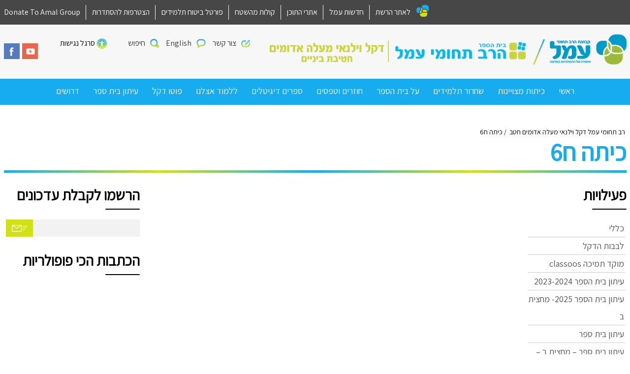

--- FILE ---
content_type: text/html; charset=UTF-8
request_url: https://dk.amalnet.k12.il/class/%D7%9B%D7%99%D7%AA%D7%94-%D7%976/
body_size: 11513
content:
<!DOCTYPE html>
<html dir="rtl" lang="he-IL" class="no-js">
<head>
	<meta charset="UTF-8" />
	<meta name="viewport" content="width=device-width, initial-scale=1, user-scalable=yes"/>
	<meta http-equiv="X-UA-Compatible" content="IE=Edge;chrome=1" >
	<title>
		כיתה ח6 - רב תחומי עמל דקל וילנאי מעלה אדומים חטב	</title>
	<link rel="shortcut icon" href="https://dk.amalnet.k12.il/wp-content/themes/amal-school-child-dev2/favicon.ico" />
	<link rel="profile" href="http://gmpg.org/xfn/11" />
		<!--[if lt IE 9]><script src="http://html5shiv.googlecode.com/svn/trunk/html5.js"></script><![endif]-->
	<meta name='robots' content='index, follow, max-image-preview:large, max-snippet:-1, max-video-preview:-1' />

<!-- Google Tag Manager for WordPress by gtm4wp.com -->
<script data-cfasync="false" data-pagespeed-no-defer>
	var gtm4wp_datalayer_name = "dataLayer";
	var dataLayer = dataLayer || [];
</script>
<!-- End Google Tag Manager for WordPress by gtm4wp.com -->
	<!-- This site is optimized with the Yoast SEO plugin v26.6 - https://yoast.com/wordpress/plugins/seo/ -->
	<title>כיתה ח6 - רב תחומי עמל דקל וילנאי מעלה אדומים חטב</title>
	<link rel="canonical" href="https://dk.amalnet.k12.il/class/כיתה-ח6/" />
	<meta property="og:locale" content="he_IL" />
	<meta property="og:type" content="article" />
	<meta property="og:title" content="כיתה ח6 - רב תחומי עמל דקל וילנאי מעלה אדומים חטב" />
	<meta property="og:url" content="https://dk.amalnet.k12.il/class/כיתה-ח6/" />
	<meta property="og:site_name" content="רב תחומי עמל דקל וילנאי מעלה אדומים חטב" />
	<meta property="article:modified_time" content="2021-09-14T10:50:35+00:00" />
	<meta name="twitter:card" content="summary_large_image" />
	<script type="application/ld+json" class="yoast-schema-graph">{"@context":"https://schema.org","@graph":[{"@type":"WebPage","@id":"https://dk.amalnet.k12.il/class/%d7%9b%d7%99%d7%aa%d7%94-%d7%976/","url":"https://dk.amalnet.k12.il/class/%d7%9b%d7%99%d7%aa%d7%94-%d7%976/","name":"כיתה ח6 - רב תחומי עמל דקל וילנאי מעלה אדומים חטב","isPartOf":{"@id":"https://dk.amalnet.k12.il/#website"},"datePublished":"2021-09-14T10:49:20+00:00","dateModified":"2021-09-14T10:50:35+00:00","breadcrumb":{"@id":"https://dk.amalnet.k12.il/class/%d7%9b%d7%99%d7%aa%d7%94-%d7%976/#breadcrumb"},"inLanguage":"he-IL","potentialAction":[{"@type":"ReadAction","target":["https://dk.amalnet.k12.il/class/%d7%9b%d7%99%d7%aa%d7%94-%d7%976/"]}]},{"@type":"BreadcrumbList","@id":"https://dk.amalnet.k12.il/class/%d7%9b%d7%99%d7%aa%d7%94-%d7%976/#breadcrumb","itemListElement":[{"@type":"ListItem","position":1,"name":"דף הבית","item":"https://dk.amalnet.k12.il/"},{"@type":"ListItem","position":2,"name":"כיתה ח6"}]},{"@type":"WebSite","@id":"https://dk.amalnet.k12.il/#website","url":"https://dk.amalnet.k12.il/","name":"רב תחומי עמל דקל וילנאי מעלה אדומים חטב","description":"חדש - רשת בתי ספר עמל אתרים","potentialAction":[{"@type":"SearchAction","target":{"@type":"EntryPoint","urlTemplate":"https://dk.amalnet.k12.il/?s={search_term_string}"},"query-input":{"@type":"PropertyValueSpecification","valueRequired":true,"valueName":"search_term_string"}}],"inLanguage":"he-IL"}]}</script>
	<!-- / Yoast SEO plugin. -->


<link rel='dns-prefetch' href='//www.google.com' />
<link rel='dns-prefetch' href='//www.googletagmanager.com' />
<link rel='dns-prefetch' href='//s7.addthis.com' />
<link rel='dns-prefetch' href='//maps.googleapis.com' />
<link rel="alternate" title="oEmbed (JSON)" type="application/json+oembed" href="https://dk.amalnet.k12.il/wp-json/oembed/1.0/embed?url=https%3A%2F%2Fdk.amalnet.k12.il%2Fclass%2F%25d7%259b%25d7%2599%25d7%25aa%25d7%2594-%25d7%25976%2F" />
<link rel="alternate" title="oEmbed (XML)" type="text/xml+oembed" href="https://dk.amalnet.k12.il/wp-json/oembed/1.0/embed?url=https%3A%2F%2Fdk.amalnet.k12.il%2Fclass%2F%25d7%259b%25d7%2599%25d7%25aa%25d7%2594-%25d7%25976%2F&#038;format=xml" />
<style id='wp-img-auto-sizes-contain-inline-css' type='text/css'>
img:is([sizes=auto i],[sizes^="auto," i]){contain-intrinsic-size:3000px 1500px}
/*# sourceURL=wp-img-auto-sizes-contain-inline-css */
</style>
<link rel='stylesheet' id='CMA-css-css' href='https://dk.amalnet.k12.il/wp-content/plugins/cm-answers/views/resources/app.css?ver=3.3.8' type='text/css' media='all' />
<style id='wp-block-library-inline-css' type='text/css'>
:root{--wp-block-synced-color:#7a00df;--wp-block-synced-color--rgb:122,0,223;--wp-bound-block-color:var(--wp-block-synced-color);--wp-editor-canvas-background:#ddd;--wp-admin-theme-color:#007cba;--wp-admin-theme-color--rgb:0,124,186;--wp-admin-theme-color-darker-10:#006ba1;--wp-admin-theme-color-darker-10--rgb:0,107,160.5;--wp-admin-theme-color-darker-20:#005a87;--wp-admin-theme-color-darker-20--rgb:0,90,135;--wp-admin-border-width-focus:2px}@media (min-resolution:192dpi){:root{--wp-admin-border-width-focus:1.5px}}.wp-element-button{cursor:pointer}:root .has-very-light-gray-background-color{background-color:#eee}:root .has-very-dark-gray-background-color{background-color:#313131}:root .has-very-light-gray-color{color:#eee}:root .has-very-dark-gray-color{color:#313131}:root .has-vivid-green-cyan-to-vivid-cyan-blue-gradient-background{background:linear-gradient(135deg,#00d084,#0693e3)}:root .has-purple-crush-gradient-background{background:linear-gradient(135deg,#34e2e4,#4721fb 50%,#ab1dfe)}:root .has-hazy-dawn-gradient-background{background:linear-gradient(135deg,#faaca8,#dad0ec)}:root .has-subdued-olive-gradient-background{background:linear-gradient(135deg,#fafae1,#67a671)}:root .has-atomic-cream-gradient-background{background:linear-gradient(135deg,#fdd79a,#004a59)}:root .has-nightshade-gradient-background{background:linear-gradient(135deg,#330968,#31cdcf)}:root .has-midnight-gradient-background{background:linear-gradient(135deg,#020381,#2874fc)}:root{--wp--preset--font-size--normal:16px;--wp--preset--font-size--huge:42px}.has-regular-font-size{font-size:1em}.has-larger-font-size{font-size:2.625em}.has-normal-font-size{font-size:var(--wp--preset--font-size--normal)}.has-huge-font-size{font-size:var(--wp--preset--font-size--huge)}.has-text-align-center{text-align:center}.has-text-align-left{text-align:left}.has-text-align-right{text-align:right}.has-fit-text{white-space:nowrap!important}#end-resizable-editor-section{display:none}.aligncenter{clear:both}.items-justified-left{justify-content:flex-start}.items-justified-center{justify-content:center}.items-justified-right{justify-content:flex-end}.items-justified-space-between{justify-content:space-between}.screen-reader-text{border:0;clip-path:inset(50%);height:1px;margin:-1px;overflow:hidden;padding:0;position:absolute;width:1px;word-wrap:normal!important}.screen-reader-text:focus{background-color:#ddd;clip-path:none;color:#444;display:block;font-size:1em;height:auto;left:5px;line-height:normal;padding:15px 23px 14px;text-decoration:none;top:5px;width:auto;z-index:100000}html :where(.has-border-color){border-style:solid}html :where([style*=border-top-color]){border-top-style:solid}html :where([style*=border-right-color]){border-right-style:solid}html :where([style*=border-bottom-color]){border-bottom-style:solid}html :where([style*=border-left-color]){border-left-style:solid}html :where([style*=border-width]){border-style:solid}html :where([style*=border-top-width]){border-top-style:solid}html :where([style*=border-right-width]){border-right-style:solid}html :where([style*=border-bottom-width]){border-bottom-style:solid}html :where([style*=border-left-width]){border-left-style:solid}html :where(img[class*=wp-image-]){height:auto;max-width:100%}:where(figure){margin:0 0 1em}html :where(.is-position-sticky){--wp-admin--admin-bar--position-offset:var(--wp-admin--admin-bar--height,0px)}@media screen and (max-width:600px){html :where(.is-position-sticky){--wp-admin--admin-bar--position-offset:0px}}

/*# sourceURL=wp-block-library-inline-css */
</style><style id='global-styles-inline-css' type='text/css'>
:root{--wp--preset--aspect-ratio--square: 1;--wp--preset--aspect-ratio--4-3: 4/3;--wp--preset--aspect-ratio--3-4: 3/4;--wp--preset--aspect-ratio--3-2: 3/2;--wp--preset--aspect-ratio--2-3: 2/3;--wp--preset--aspect-ratio--16-9: 16/9;--wp--preset--aspect-ratio--9-16: 9/16;--wp--preset--color--black: #000000;--wp--preset--color--cyan-bluish-gray: #abb8c3;--wp--preset--color--white: #ffffff;--wp--preset--color--pale-pink: #f78da7;--wp--preset--color--vivid-red: #cf2e2e;--wp--preset--color--luminous-vivid-orange: #ff6900;--wp--preset--color--luminous-vivid-amber: #fcb900;--wp--preset--color--light-green-cyan: #7bdcb5;--wp--preset--color--vivid-green-cyan: #00d084;--wp--preset--color--pale-cyan-blue: #8ed1fc;--wp--preset--color--vivid-cyan-blue: #0693e3;--wp--preset--color--vivid-purple: #9b51e0;--wp--preset--gradient--vivid-cyan-blue-to-vivid-purple: linear-gradient(135deg,rgb(6,147,227) 0%,rgb(155,81,224) 100%);--wp--preset--gradient--light-green-cyan-to-vivid-green-cyan: linear-gradient(135deg,rgb(122,220,180) 0%,rgb(0,208,130) 100%);--wp--preset--gradient--luminous-vivid-amber-to-luminous-vivid-orange: linear-gradient(135deg,rgb(252,185,0) 0%,rgb(255,105,0) 100%);--wp--preset--gradient--luminous-vivid-orange-to-vivid-red: linear-gradient(135deg,rgb(255,105,0) 0%,rgb(207,46,46) 100%);--wp--preset--gradient--very-light-gray-to-cyan-bluish-gray: linear-gradient(135deg,rgb(238,238,238) 0%,rgb(169,184,195) 100%);--wp--preset--gradient--cool-to-warm-spectrum: linear-gradient(135deg,rgb(74,234,220) 0%,rgb(151,120,209) 20%,rgb(207,42,186) 40%,rgb(238,44,130) 60%,rgb(251,105,98) 80%,rgb(254,248,76) 100%);--wp--preset--gradient--blush-light-purple: linear-gradient(135deg,rgb(255,206,236) 0%,rgb(152,150,240) 100%);--wp--preset--gradient--blush-bordeaux: linear-gradient(135deg,rgb(254,205,165) 0%,rgb(254,45,45) 50%,rgb(107,0,62) 100%);--wp--preset--gradient--luminous-dusk: linear-gradient(135deg,rgb(255,203,112) 0%,rgb(199,81,192) 50%,rgb(65,88,208) 100%);--wp--preset--gradient--pale-ocean: linear-gradient(135deg,rgb(255,245,203) 0%,rgb(182,227,212) 50%,rgb(51,167,181) 100%);--wp--preset--gradient--electric-grass: linear-gradient(135deg,rgb(202,248,128) 0%,rgb(113,206,126) 100%);--wp--preset--gradient--midnight: linear-gradient(135deg,rgb(2,3,129) 0%,rgb(40,116,252) 100%);--wp--preset--font-size--small: 13px;--wp--preset--font-size--medium: 20px;--wp--preset--font-size--large: 36px;--wp--preset--font-size--x-large: 42px;--wp--preset--spacing--20: 0.44rem;--wp--preset--spacing--30: 0.67rem;--wp--preset--spacing--40: 1rem;--wp--preset--spacing--50: 1.5rem;--wp--preset--spacing--60: 2.25rem;--wp--preset--spacing--70: 3.38rem;--wp--preset--spacing--80: 5.06rem;--wp--preset--shadow--natural: 6px 6px 9px rgba(0, 0, 0, 0.2);--wp--preset--shadow--deep: 12px 12px 50px rgba(0, 0, 0, 0.4);--wp--preset--shadow--sharp: 6px 6px 0px rgba(0, 0, 0, 0.2);--wp--preset--shadow--outlined: 6px 6px 0px -3px rgb(255, 255, 255), 6px 6px rgb(0, 0, 0);--wp--preset--shadow--crisp: 6px 6px 0px rgb(0, 0, 0);}:where(.is-layout-flex){gap: 0.5em;}:where(.is-layout-grid){gap: 0.5em;}body .is-layout-flex{display: flex;}.is-layout-flex{flex-wrap: wrap;align-items: center;}.is-layout-flex > :is(*, div){margin: 0;}body .is-layout-grid{display: grid;}.is-layout-grid > :is(*, div){margin: 0;}:where(.wp-block-columns.is-layout-flex){gap: 2em;}:where(.wp-block-columns.is-layout-grid){gap: 2em;}:where(.wp-block-post-template.is-layout-flex){gap: 1.25em;}:where(.wp-block-post-template.is-layout-grid){gap: 1.25em;}.has-black-color{color: var(--wp--preset--color--black) !important;}.has-cyan-bluish-gray-color{color: var(--wp--preset--color--cyan-bluish-gray) !important;}.has-white-color{color: var(--wp--preset--color--white) !important;}.has-pale-pink-color{color: var(--wp--preset--color--pale-pink) !important;}.has-vivid-red-color{color: var(--wp--preset--color--vivid-red) !important;}.has-luminous-vivid-orange-color{color: var(--wp--preset--color--luminous-vivid-orange) !important;}.has-luminous-vivid-amber-color{color: var(--wp--preset--color--luminous-vivid-amber) !important;}.has-light-green-cyan-color{color: var(--wp--preset--color--light-green-cyan) !important;}.has-vivid-green-cyan-color{color: var(--wp--preset--color--vivid-green-cyan) !important;}.has-pale-cyan-blue-color{color: var(--wp--preset--color--pale-cyan-blue) !important;}.has-vivid-cyan-blue-color{color: var(--wp--preset--color--vivid-cyan-blue) !important;}.has-vivid-purple-color{color: var(--wp--preset--color--vivid-purple) !important;}.has-black-background-color{background-color: var(--wp--preset--color--black) !important;}.has-cyan-bluish-gray-background-color{background-color: var(--wp--preset--color--cyan-bluish-gray) !important;}.has-white-background-color{background-color: var(--wp--preset--color--white) !important;}.has-pale-pink-background-color{background-color: var(--wp--preset--color--pale-pink) !important;}.has-vivid-red-background-color{background-color: var(--wp--preset--color--vivid-red) !important;}.has-luminous-vivid-orange-background-color{background-color: var(--wp--preset--color--luminous-vivid-orange) !important;}.has-luminous-vivid-amber-background-color{background-color: var(--wp--preset--color--luminous-vivid-amber) !important;}.has-light-green-cyan-background-color{background-color: var(--wp--preset--color--light-green-cyan) !important;}.has-vivid-green-cyan-background-color{background-color: var(--wp--preset--color--vivid-green-cyan) !important;}.has-pale-cyan-blue-background-color{background-color: var(--wp--preset--color--pale-cyan-blue) !important;}.has-vivid-cyan-blue-background-color{background-color: var(--wp--preset--color--vivid-cyan-blue) !important;}.has-vivid-purple-background-color{background-color: var(--wp--preset--color--vivid-purple) !important;}.has-black-border-color{border-color: var(--wp--preset--color--black) !important;}.has-cyan-bluish-gray-border-color{border-color: var(--wp--preset--color--cyan-bluish-gray) !important;}.has-white-border-color{border-color: var(--wp--preset--color--white) !important;}.has-pale-pink-border-color{border-color: var(--wp--preset--color--pale-pink) !important;}.has-vivid-red-border-color{border-color: var(--wp--preset--color--vivid-red) !important;}.has-luminous-vivid-orange-border-color{border-color: var(--wp--preset--color--luminous-vivid-orange) !important;}.has-luminous-vivid-amber-border-color{border-color: var(--wp--preset--color--luminous-vivid-amber) !important;}.has-light-green-cyan-border-color{border-color: var(--wp--preset--color--light-green-cyan) !important;}.has-vivid-green-cyan-border-color{border-color: var(--wp--preset--color--vivid-green-cyan) !important;}.has-pale-cyan-blue-border-color{border-color: var(--wp--preset--color--pale-cyan-blue) !important;}.has-vivid-cyan-blue-border-color{border-color: var(--wp--preset--color--vivid-cyan-blue) !important;}.has-vivid-purple-border-color{border-color: var(--wp--preset--color--vivid-purple) !important;}.has-vivid-cyan-blue-to-vivid-purple-gradient-background{background: var(--wp--preset--gradient--vivid-cyan-blue-to-vivid-purple) !important;}.has-light-green-cyan-to-vivid-green-cyan-gradient-background{background: var(--wp--preset--gradient--light-green-cyan-to-vivid-green-cyan) !important;}.has-luminous-vivid-amber-to-luminous-vivid-orange-gradient-background{background: var(--wp--preset--gradient--luminous-vivid-amber-to-luminous-vivid-orange) !important;}.has-luminous-vivid-orange-to-vivid-red-gradient-background{background: var(--wp--preset--gradient--luminous-vivid-orange-to-vivid-red) !important;}.has-very-light-gray-to-cyan-bluish-gray-gradient-background{background: var(--wp--preset--gradient--very-light-gray-to-cyan-bluish-gray) !important;}.has-cool-to-warm-spectrum-gradient-background{background: var(--wp--preset--gradient--cool-to-warm-spectrum) !important;}.has-blush-light-purple-gradient-background{background: var(--wp--preset--gradient--blush-light-purple) !important;}.has-blush-bordeaux-gradient-background{background: var(--wp--preset--gradient--blush-bordeaux) !important;}.has-luminous-dusk-gradient-background{background: var(--wp--preset--gradient--luminous-dusk) !important;}.has-pale-ocean-gradient-background{background: var(--wp--preset--gradient--pale-ocean) !important;}.has-electric-grass-gradient-background{background: var(--wp--preset--gradient--electric-grass) !important;}.has-midnight-gradient-background{background: var(--wp--preset--gradient--midnight) !important;}.has-small-font-size{font-size: var(--wp--preset--font-size--small) !important;}.has-medium-font-size{font-size: var(--wp--preset--font-size--medium) !important;}.has-large-font-size{font-size: var(--wp--preset--font-size--large) !important;}.has-x-large-font-size{font-size: var(--wp--preset--font-size--x-large) !important;}
/*# sourceURL=global-styles-inline-css */
</style>

<style id='classic-theme-styles-inline-css' type='text/css'>
/*! This file is auto-generated */
.wp-block-button__link{color:#fff;background-color:#32373c;border-radius:9999px;box-shadow:none;text-decoration:none;padding:calc(.667em + 2px) calc(1.333em + 2px);font-size:1.125em}.wp-block-file__button{background:#32373c;color:#fff;text-decoration:none}
/*# sourceURL=/wp-includes/css/classic-themes.min.css */
</style>
<link rel='stylesheet' id='survey-maker-min-css' href='https://dk.amalnet.k12.il/wp-content/plugins/survey-maker/public/css/survey-maker-public-min.css?ver=5.2.0.2' type='text/css' media='all' />
<link rel='stylesheet' id='child-style-css' href='https://dk.amalnet.k12.il/wp-content/themes/amal-school-child-dev2/scss/style.css?ver=1.0' type='text/css' media='all' />

<!-- Google tag (gtag.js) snippet added by Site Kit -->
<!-- Google Analytics snippet added by Site Kit -->
<script type="text/javascript" src="https://www.googletagmanager.com/gtag/js?id=G-7LJQ2ZRY2R" id="google_gtagjs-js" async></script>
<script type="text/javascript" id="google_gtagjs-js-after">
/* <![CDATA[ */
window.dataLayer = window.dataLayer || [];function gtag(){dataLayer.push(arguments);}
gtag("set","linker",{"domains":["dk.amalnet.k12.il"]});
gtag("js", new Date());
gtag("set", "developer_id.dZTNiMT", true);
gtag("config", "G-7LJQ2ZRY2R");
//# sourceURL=google_gtagjs-js-after
/* ]]> */
</script>
<script type="text/javascript" src="https://maps.googleapis.com/maps/api/js?v=3.exp&amp;language=he&amp;key=AIzaSyDMVORkDIKQwwvtFgS7xJCEG5xtLqdhyBo&amp;callback=initMap&amp;ver=ea108928f9ed2ce06ef52471c7ece16e" id="google-map-js"></script>
<script type="text/javascript" src="https://dk.amalnet.k12.il/wp-includes/js/jquery/jquery.min.js?ver=3.7.1" id="jquery-core-js"></script>
<script type="text/javascript" src="https://dk.amalnet.k12.il/wp-includes/js/jquery/jquery-migrate.min.js?ver=3.4.1" id="jquery-migrate-js"></script>
<link rel="https://api.w.org/" href="https://dk.amalnet.k12.il/wp-json/" /><link rel='shortlink' href='https://dk.amalnet.k12.il/?p=1149' />
<style type="text/css">
.feedzy-rss-link-icon:after {
	content: url("https://dk.amalnet.k12.il/wp-content/plugins/feedzy-rss-feeds/img/external-link.png");
	margin-left: 3px;
}
</style>
		<meta name="generator" content="Site Kit by Google 1.168.0" /><script>
	function expand(param) {
		param.style.display = (param.style.display == "none") ? "block" : "none";
	}
	function read_toggle(id, more, less) {
		el = document.getElementById("readlink" + id);
		el.innerHTML = (el.innerHTML == more) ? less : more;
		expand(document.getElementById("read" + id));
	}
	</script>
<!-- Google Tag Manager for WordPress by gtm4wp.com -->
<!-- GTM Container placement set to footer -->
<script data-cfasync="false" data-pagespeed-no-defer type="text/javascript">
</script>
<!-- End Google Tag Manager for WordPress by gtm4wp.com --><style type="text/css">

*[id^='readlink'] {
 font-weight: ;
 color: ;
 background: ;
 padding: ;
 border-bottom:  solid ;
 -webkit-box-shadow: none !important;
 box-shadow: none !important;
 -webkit-transition: none !important;
}

*[id^='readlink']:hover {
 font-weight: ;
 color: ;
 padding: ;
 border-bottom:  solid ;
}

*[id^='readlink']:focus {
 outline: none;
 color: ;
}

</style>
</head>
<body class="rtl wp-singular class-template-default single single-class postid-1149 wp-theme-amal-school-dev2 wp-child-theme-amal-school-child-dev2">

<div class="right-menu pushy pushy-right">
	<div class="pushy-content">
		<div class="search-container">
			<form class="search-form" action="https://dk.amalnet.k12.il" method="get">
				<input type="text" class="search-text" name="s" value="">
				<input type="submit" class="search-submit" value="חפשו באתר">
			</form>
		</div>
		<ul id="menu-%d7%a8%d7%90%d7%a9%d7%99" class="mobile-menu"><li id="menu-item-1531" class="menu-item menu-item-type-post_type menu-item-object-page menu-item-home menu-item-1531"><a href="https://dk.amalnet.k12.il/">ראשי</a></li>
<li id="menu-item-3808" class="menu-item menu-item-type-post_type menu-item-object-page menu-item-has-children menu-item-3808"><a href="https://dk.amalnet.k12.il/%d7%9b%d7%99%d7%aa%d7%aa-%d7%9e%d7%a6%d7%99%d7%99%d7%a0%d7%95%d7%aa/">כיתות מצויינות</a>
<ul class="sub-menu">
	<li id="menu-item-3820" class="menu-item menu-item-type-post_type menu-item-object-page menu-item-3820"><a href="https://dk.amalnet.k12.il/%d7%a2%d7%a8%d7%91-%d7%a4%d7%aa%d7%95%d7%97-%d7%9b%d7%99%d7%aa%d7%95%d7%aa-%d7%9e%d7%a6%d7%95%d7%99%d7%99%d7%a0%d7%95%d7%aa/">ערב פתוח כיתות מצויינות</a></li>
	<li id="menu-item-3832" class="menu-item menu-item-type-post_type menu-item-object-page menu-item-3832"><a href="https://dk.amalnet.k12.il/%d7%a8%d7%99%d7%a9%d7%95%d7%9d-%d7%9c%d7%a2%d7%a8%d7%91-%d7%94%d7%a4%d7%aa%d7%95%d7%97/">רישום לערב פתוח</a></li>
	<li id="menu-item-3831" class="menu-item menu-item-type-post_type menu-item-object-page menu-item-3831"><a href="https://dk.amalnet.k12.il/%d7%a8%d7%99%d7%a9%d7%95%d7%9d-%d7%9c%d7%9e%d7%91%d7%93%d7%a7%d7%99-%d7%9e%d7%a6%d7%95%d7%99%d7%99%d7%a0%d7%95%d7%aa/">רישום למבדקי מצויינות</a></li>
	<li id="menu-item-3857" class="menu-item menu-item-type-post_type menu-item-object-page menu-item-3857"><a href="https://dk.amalnet.k12.il/%d7%98%d7%95%d7%a4%d7%a1-%d7%94%d7%92%d7%a9%d7%aa-%d7%9e%d7%95%d7%a2%d7%9e%d7%93%d7%95%d7%aa/">שאלון אישי</a></li>
</ul>
</li>
<li id="menu-item-3863" class="menu-item menu-item-type-post_type menu-item-object-page menu-item-3863"><a href="https://dk.amalnet.k12.il/%d7%a9%d7%97%d7%a8%d7%95%d7%a8-%d7%aa%d7%9c%d7%9e%d7%99%d7%93%d7%99%d7%9d/">שחרור תלמידים</a></li>
<li id="menu-item-1533" class="menu-item menu-item-type-post_type menu-item-object-page menu-item-has-children menu-item-1533"><a href="https://dk.amalnet.k12.il/%d7%a2%d7%9c-%d7%91%d7%99%d7%aa-%d7%94%d7%a1%d7%a4%d7%a8/">על בית הספר</a>
<ul class="sub-menu">
	<li id="menu-item-1537" class="menu-item menu-item-type-post_type menu-item-object-page menu-item-1537"><a href="https://dk.amalnet.k12.il/1492-2/">מבנה ארגוני תשפ&quot;ו</a></li>
	<li id="menu-item-1543" class="menu-item menu-item-type-custom menu-item-object-custom menu-item-1543"><a href="https://dk.amalnet.k12.il/%d7%a2%d7%9c-%d7%91%d7%99%d7%aa-%d7%94%d7%a1%d7%a4%d7%a8/">קצת עלינו</a></li>
	<li id="menu-item-1746" class="menu-item menu-item-type-post_type menu-item-object-page menu-item-1746"><a href="https://dk.amalnet.k12.il/%d7%9c%d7%95%d7%97-%d7%a6%d7%9c%d7%a6%d7%95%d7%9c%d7%99%d7%9d/">לוח צלצולים</a></li>
</ul>
</li>
<li id="menu-item-2872" class="menu-item menu-item-type-post_type menu-item-object-page menu-item-has-children menu-item-2872"><a href="https://dk.amalnet.k12.il/%d7%a8%d7%99%d7%a9%d7%95%d7%9d/">חוזרים וטפסים</a>
<ul class="sub-menu">
	<li id="menu-item-3719" class="menu-item menu-item-type-post_type menu-item-object-page menu-item-3719"><a href="https://dk.amalnet.k12.il/%d7%9e%d7%9b%d7%aa%d7%91%d7%99%d7%9d-%d7%9c%d7%94%d7%95%d7%a8%d7%99-%d7%96/">חוזרים</a></li>
	<li id="menu-item-3706" class="menu-item menu-item-type-post_type menu-item-object-page menu-item-3706"><a href="https://dk.amalnet.k12.il/%d7%98%d7%a4%d7%a1%d7%99%d7%9d/">טפסים</a></li>
	<li id="menu-item-2869" class="menu-item menu-item-type-post_type menu-item-object-page menu-item-2869"><a href="https://dk.amalnet.k12.il/%d7%94%d7%95%d7%a8%d7%90%d7%aa-%d7%a7%d7%91%d7%a2/">הוראת קבע</a></li>
</ul>
</li>
<li id="menu-item-1997" class="menu-item menu-item-type-post_type menu-item-object-page menu-item-has-children menu-item-1997"><a href="https://dk.amalnet.k12.il/%d7%a1%d7%a4%d7%a8%d7%99%d7%9d-%d7%95%d7%a6%d7%99%d7%95%d7%93/">ספרים דיגיטלים</a>
<ul class="sub-menu">
	<li id="menu-item-3072" class="menu-item menu-item-type-post_type menu-item-object-page menu-item-3072"><a href="https://dk.amalnet.k12.il/%d7%a4%d7%a0%d7%99%d7%99%d7%94-%d7%9c%d7%aa%d7%9e%d7%99%d7%9b%d7%94-classoss/">עזרה ותמיכה</a></li>
</ul>
</li>
<li id="menu-item-1532" class="menu-item menu-item-type-post_type menu-item-object-page menu-item-has-children menu-item-1532"><a href="https://dk.amalnet.k12.il/%d7%9e%d7%92%d7%9e%d7%95%d7%aa-%d7%95%d7%9e%d7%a1%d7%9c%d7%95%d7%9c%d7%99%d7%9d/">ללמוד אצלנו</a>
<ul class="sub-menu">
	<li id="menu-item-1817" class="menu-item menu-item-type-post_type menu-item-object-page menu-item-1817"><a href="https://dk.amalnet.k12.il/%d7%9c%d7%95%d7%97%d7%95%d7%aa-%d7%9e%d7%91%d7%97%d7%a0%d7%99%d7%9d/">לוחות מבחנים</a></li>
	<li id="menu-item-1740" class="menu-item menu-item-type-post_type menu-item-object-page menu-item-1740"><a href="https://dk.amalnet.k12.il/%d7%9e%d7%a7%d7%a6%d7%95%d7%a2%d7%95%d7%aa-%d7%9c%d7%99%d7%9e%d7%95%d7%93-2/">מקצועות לימוד</a></li>
	<li id="menu-item-1737" class="menu-item menu-item-type-custom menu-item-object-custom menu-item-1737"><a href="https://dk.amalnet.k12.il/%d7%9e%d7%92%d7%9e%d7%95%d7%aa-%d7%95%d7%9e%d7%a1%d7%9c%d7%95%d7%9c%d7%99%d7%9d/">מגמות לבחירה</a></li>
	<li id="menu-item-1536" class="menu-item menu-item-type-custom menu-item-object-custom menu-item-1536"><a href="https://dk.amalnet.k12.il/category/%d7%9b%d7%9c%d7%9c%d7%99/">תכניות ופרוייקטים</a></li>
</ul>
</li>
<li id="menu-item-1661" class="menu-item menu-item-type-post_type menu-item-object-page menu-item-1661"><a href="https://dk.amalnet.k12.il/%d7%92%d7%9c%d7%a8%d7%99%d7%99%d7%aa-%d7%91%d7%99%d7%aa-%d7%a1%d7%a4%d7%a8/">פוטו דקל</a></li>
<li id="menu-item-2937" class="menu-item menu-item-type-taxonomy menu-item-object-category menu-item-has-children menu-item-2937"><a href="https://dk.amalnet.k12.il/category/%d7%a2%d7%99%d7%aa%d7%95%d7%9f-%d7%91%d7%99%d7%aa-%d7%a1%d7%a4%d7%a8/">עיתון בית ספר</a>
<ul class="sub-menu">
	<li id="menu-item-3782" class="menu-item menu-item-type-post_type menu-item-object-page menu-item-3782"><a href="https://dk.amalnet.k12.il/%d7%a2%d7%99%d7%aa%d7%95%d7%9f-%d7%91%d7%99%d7%aa-%d7%a1%d7%a4%d7%a8/">2025 – מחצית ב</a></li>
</ul>
</li>
<li id="menu-item-3035" class="menu-item menu-item-type-post_type menu-item-object-page menu-item-3035"><a href="https://dk.amalnet.k12.il/%d7%93%d7%a8%d7%95%d7%a9%d7%99%d7%9d/">דרושים</a></li>
</ul>		<ul>
							<li>
					<i class="contact-top-icon"></i>
					<a href="https://dk.amalnet.k12.il/%d7%a6%d7%95%d7%a8-%d7%a7%d7%a9%d7%a8/">צור קשר</a>
				</li>
										<li>
					<i class="lang-top-icon"></i>
                    <a  target="_blank"  href="https://global.amalnet.k12.il/">English   </a>
				</li>
					</ul>
		<div class="social-container">
							<a href="https://www.youtube.com/results?search_query=%D7%97%D7%98%D7%99%D7%91%D7%AA+%D7%91%D7%99%D7%A0%D7%99%D7%99%D7%9D+%D7%93%D7%A7%D7%9C+%D7%95%D7%99%D7%9C%D7%A0%D7%90%D7%99" target="_blank" ><i class="yt-icon"></i></a>
										<a href="https://www.facebook.com/%D7%97%D7%98%D7%91-%D7%93%D7%A7%D7%9C-%D7%95%D7%99%D7%9C%D7%A0%D7%90%D7%99-%D7%94%D7%A8%D7%91-%D7%AA%D7%97%D7%95%D7%9E%D7%99-110211236181091" target="_blank"><i class="fb-icon"></i></a>
					</div>
		<ul>
			<li>
				<i class="reshet-icon"></i>
				<a target="_blank" href="http://www.amalnet.k12.il/">לאתר הרשת</a>
			</li>
																	<li>
						<a href="https://www.amalnet.k12.il/%D7%90%D7%A8%D7%9B%D7%99%D7%95%D7%9F-%D7%97%D7%93%D7%A9%D7%95%D7%AA/" target="_blank">
							חדשות עמל						</a>
					</li>
														<li>
						<a href="https://www.amalnet.k12.il/content-sites/" target="_blank">
							אתרי התוכן						</a>
					</li>
														<li>
						<a href="https://amalnet.org/kolot/" target="_blank">
							קולות מהשטח						</a>
					</li>
														<li>
						<a href="https://insuranceagency.mashcal.co.il/authorities/amalnet/" target="_blank">
							פורטל ביטוח תלמידים						</a>
					</li>
														<li>
						<a href="https://signup.histadrut.org.il/?mgs=5000500" target="_blank">
							הצטרפות להסתדרות 						</a>
					</li>
														<li>
						<a href="https://global.amalnet.k12.il/" target="_blank">
							Donate To Amal Group						</a>
					</li>
							<!--            הסרת כפתור ניהול 04/09-->
<!--			<li><a href="--><!--/wp-admin">ניהול</a></li>-->
		</ul>
		<a class="amal-logo" target="_blank" href="http://www.amalnet.k12.il/" title="חדש &#8211; רשת בתי ספר עמל אתרים">
			<img src="https://dk.amalnet.k12.il/wp-content/themes/amal-school-child-dev2/scss/images/amal-logo-OLD.png" alt="רב תחומי עמל דקל וילנאי מעלה אדומים חטב" title="חדש &#8211; רשת בתי ספר עמל אתרים" />
		</a>
	</div>
</div>

<!-- Site Overlay -->
<div class="site-overlay"></div>
<div id="wrapper" class="hfeed">
	<div class="mobile-menu-header">
	<button class="menu-btn mobile-btn"></button>
	<div id="logo-mobile">
		<a href="https://dk.amalnet.k12.il">
			<img src="https://dk.amalnet.k12.il/wp-content/uploads/sites/99/2021/08/Dekel-vilnai_Hativa_SH.png" alt="רב תחומי עמל דקל וילנאי מעלה אדומים חטב" title="חדש &#8211; רשת בתי ספר עמל אתרים" />
		</a>
	</div>
</div>
	<div id="inner-wrapper">
	<header id="header">
		<div class="top-menu">
    <div class="container">
        <div class="row">
            <div class="col-menu">
                                <ul>
                    <li>
                        <i class="reshet-icon"></i>
                        <a target="_blank" href="http://www.amalnet.k12.il/">לאתר הרשת</a>
                    </li>
                                                                                                    <li>
                                <a href="https://www.amalnet.k12.il/%D7%90%D7%A8%D7%9B%D7%99%D7%95%D7%9F-%D7%97%D7%93%D7%A9%D7%95%D7%AA/" target="_blank">
                                    חדשות עמל                                </a>
                            </li>
                                                                                <li>
                                <a href="https://www.amalnet.k12.il/content-sites/" target="_blank">
                                    אתרי התוכן                                </a>
                            </li>
                                                                                <li>
                                <a href="https://amalnet.org/kolot/" target="_blank">
                                    קולות מהשטח                                </a>
                            </li>
                                                                                <li>
                                <a href="https://insuranceagency.mashcal.co.il/authorities/amalnet/" target="_blank">
                                    פורטל ביטוח תלמידים                                </a>
                            </li>
                                                                                <li>
                                <a href="https://signup.histadrut.org.il/?mgs=5000500" target="_blank">
                                    הצטרפות להסתדרות                                 </a>
                            </li>
                                                                                <li>
                                <a href="https://global.amalnet.k12.il/" target="_blank">
                                    Donate To Amal Group                                </a>
                            </li>
                                                                <!--            הסרת כפתור ניהול 04/09-->
                    <!--                    <li><a href="--><!--/wp-admin">ניהול</a></li>-->
                </ul>
            </div>
        </div>
    </div>
</div>

<div class="logo-row">
    <div class="container">
        <div class="row">
            <div class="col-7">
                <div class="logo-wrapper">
                    <div class="logo logo-container">
                        <a target="_blank" href="http://www.amalnet.k12.il/" title="חדש &#8211; רשת בתי ספר עמל אתרים">
                            <img src="https://dk.amalnet.k12.il/wp-content/themes/amal-school-child-dev2/scss/images/amal-logo.png" alt="רב תחומי עמל דקל וילנאי מעלה אדומים חטב" title="חדש &#8211; רשת בתי ספר עמל אתרים" />
                        </a>
                    </div>
                    <div class="school-logo logo-container">
                        <a href="https://dk.amalnet.k12.il">
                            <img src="https://dk.amalnet.k12.il/wp-content/uploads/sites/99/2021/08/Dekel-vilnai_Hativa_SH.png" alt="רב תחומי עמל דקל וילנאי מעלה אדומים חטב" title="חדש &#8211; רשת בתי ספר עמל אתרים" />
                        </a>
                    </div>
                </div>
            </div>
            <div class="col-5">
                <div class="col-menu">
                    <div class="social-container">
                                                    <a href="https://www.youtube.com/results?search_query=%D7%97%D7%98%D7%99%D7%91%D7%AA+%D7%91%D7%99%D7%A0%D7%99%D7%99%D7%9D+%D7%93%D7%A7%D7%9C+%D7%95%D7%99%D7%9C%D7%A0%D7%90%D7%99" target="_blank" ><i class="yt-icon"></i></a>
                                                                            <a href="https://www.facebook.com/%D7%97%D7%98%D7%91-%D7%93%D7%A7%D7%9C-%D7%95%D7%99%D7%9C%D7%A0%D7%90%D7%99-%D7%94%D7%A8%D7%91-%D7%AA%D7%97%D7%95%D7%9E%D7%99-110211236181091" target="_blank"><i class="fb-icon"></i></a>
                                            </div>
                    <ul>
                                                <li>
                            <i class="contact-top-icon"></i>
                            <a href="https://dk.amalnet.k12.il/%d7%a6%d7%95%d7%a8-%d7%a7%d7%a9%d7%a8/">צור קשר</a>
                        </li>
                                                                            <li>
                                <i class="lang-top-icon"></i>
                                <a target="_blank" href="https://global.amalnet.k12.il/">English   </a>
                            </li>
                                                <li class="search-container">
                            <i class="search-top-icon"></i>
                            <a href="#">חיפוש</a>
                            <form class="hidden-search-form" action="https://dk.amalnet.k12.il" method="get">
                                <input type="text" class="search-text" name="s" value="">
                                <input type="submit" class="search-submit" value="חפשו באתר">
                            </form>
                        </li>
                        <li id="access-plug"></li>
                    </ul>
                </div>
            </div>
        </div>
    </div>
</div>
<div class="main-nav">
    <div class="container">
        <nav>
            <ul id="menu-%d7%a8%d7%90%d7%a9%d7%99-1" class="desktop-menu"><li class="menu-item menu-item-type-post_type menu-item-object-page menu-item-home menu-item-1531"><a href="https://dk.amalnet.k12.il/">ראשי</a></li>
<li class="menu-item menu-item-type-post_type menu-item-object-page menu-item-has-children menu-item-3808"><a href="https://dk.amalnet.k12.il/%d7%9b%d7%99%d7%aa%d7%aa-%d7%9e%d7%a6%d7%99%d7%99%d7%a0%d7%95%d7%aa/">כיתות מצויינות</a>
<ul class="sub-menu">
	<li class="menu-item menu-item-type-post_type menu-item-object-page menu-item-3820"><a href="https://dk.amalnet.k12.il/%d7%a2%d7%a8%d7%91-%d7%a4%d7%aa%d7%95%d7%97-%d7%9b%d7%99%d7%aa%d7%95%d7%aa-%d7%9e%d7%a6%d7%95%d7%99%d7%99%d7%a0%d7%95%d7%aa/">ערב פתוח כיתות מצויינות</a></li>
	<li class="menu-item menu-item-type-post_type menu-item-object-page menu-item-3832"><a href="https://dk.amalnet.k12.il/%d7%a8%d7%99%d7%a9%d7%95%d7%9d-%d7%9c%d7%a2%d7%a8%d7%91-%d7%94%d7%a4%d7%aa%d7%95%d7%97/">רישום לערב פתוח</a></li>
	<li class="menu-item menu-item-type-post_type menu-item-object-page menu-item-3831"><a href="https://dk.amalnet.k12.il/%d7%a8%d7%99%d7%a9%d7%95%d7%9d-%d7%9c%d7%9e%d7%91%d7%93%d7%a7%d7%99-%d7%9e%d7%a6%d7%95%d7%99%d7%99%d7%a0%d7%95%d7%aa/">רישום למבדקי מצויינות</a></li>
	<li class="menu-item menu-item-type-post_type menu-item-object-page menu-item-3857"><a href="https://dk.amalnet.k12.il/%d7%98%d7%95%d7%a4%d7%a1-%d7%94%d7%92%d7%a9%d7%aa-%d7%9e%d7%95%d7%a2%d7%9e%d7%93%d7%95%d7%aa/">שאלון אישי</a></li>
</ul>
</li>
<li class="menu-item menu-item-type-post_type menu-item-object-page menu-item-3863"><a href="https://dk.amalnet.k12.il/%d7%a9%d7%97%d7%a8%d7%95%d7%a8-%d7%aa%d7%9c%d7%9e%d7%99%d7%93%d7%99%d7%9d/">שחרור תלמידים</a></li>
<li class="menu-item menu-item-type-post_type menu-item-object-page menu-item-has-children menu-item-1533"><a href="https://dk.amalnet.k12.il/%d7%a2%d7%9c-%d7%91%d7%99%d7%aa-%d7%94%d7%a1%d7%a4%d7%a8/">על בית הספר</a>
<ul class="sub-menu">
	<li class="menu-item menu-item-type-post_type menu-item-object-page menu-item-1537"><a href="https://dk.amalnet.k12.il/1492-2/">מבנה ארגוני תשפ&quot;ו</a></li>
	<li class="menu-item menu-item-type-custom menu-item-object-custom menu-item-1543"><a href="https://dk.amalnet.k12.il/%d7%a2%d7%9c-%d7%91%d7%99%d7%aa-%d7%94%d7%a1%d7%a4%d7%a8/">קצת עלינו</a></li>
	<li class="menu-item menu-item-type-post_type menu-item-object-page menu-item-1746"><a href="https://dk.amalnet.k12.il/%d7%9c%d7%95%d7%97-%d7%a6%d7%9c%d7%a6%d7%95%d7%9c%d7%99%d7%9d/">לוח צלצולים</a></li>
</ul>
</li>
<li class="menu-item menu-item-type-post_type menu-item-object-page menu-item-has-children menu-item-2872"><a href="https://dk.amalnet.k12.il/%d7%a8%d7%99%d7%a9%d7%95%d7%9d/">חוזרים וטפסים</a>
<ul class="sub-menu">
	<li class="menu-item menu-item-type-post_type menu-item-object-page menu-item-3719"><a href="https://dk.amalnet.k12.il/%d7%9e%d7%9b%d7%aa%d7%91%d7%99%d7%9d-%d7%9c%d7%94%d7%95%d7%a8%d7%99-%d7%96/">חוזרים</a></li>
	<li class="menu-item menu-item-type-post_type menu-item-object-page menu-item-3706"><a href="https://dk.amalnet.k12.il/%d7%98%d7%a4%d7%a1%d7%99%d7%9d/">טפסים</a></li>
	<li class="menu-item menu-item-type-post_type menu-item-object-page menu-item-2869"><a href="https://dk.amalnet.k12.il/%d7%94%d7%95%d7%a8%d7%90%d7%aa-%d7%a7%d7%91%d7%a2/">הוראת קבע</a></li>
</ul>
</li>
<li class="menu-item menu-item-type-post_type menu-item-object-page menu-item-has-children menu-item-1997"><a href="https://dk.amalnet.k12.il/%d7%a1%d7%a4%d7%a8%d7%99%d7%9d-%d7%95%d7%a6%d7%99%d7%95%d7%93/">ספרים דיגיטלים</a>
<ul class="sub-menu">
	<li class="menu-item menu-item-type-post_type menu-item-object-page menu-item-3072"><a href="https://dk.amalnet.k12.il/%d7%a4%d7%a0%d7%99%d7%99%d7%94-%d7%9c%d7%aa%d7%9e%d7%99%d7%9b%d7%94-classoss/">עזרה ותמיכה</a></li>
</ul>
</li>
<li class="menu-item menu-item-type-post_type menu-item-object-page menu-item-has-children menu-item-1532"><a href="https://dk.amalnet.k12.il/%d7%9e%d7%92%d7%9e%d7%95%d7%aa-%d7%95%d7%9e%d7%a1%d7%9c%d7%95%d7%9c%d7%99%d7%9d/">ללמוד אצלנו</a>
<ul class="sub-menu">
	<li class="menu-item menu-item-type-post_type menu-item-object-page menu-item-1817"><a href="https://dk.amalnet.k12.il/%d7%9c%d7%95%d7%97%d7%95%d7%aa-%d7%9e%d7%91%d7%97%d7%a0%d7%99%d7%9d/">לוחות מבחנים</a></li>
	<li class="menu-item menu-item-type-post_type menu-item-object-page menu-item-1740"><a href="https://dk.amalnet.k12.il/%d7%9e%d7%a7%d7%a6%d7%95%d7%a2%d7%95%d7%aa-%d7%9c%d7%99%d7%9e%d7%95%d7%93-2/">מקצועות לימוד</a></li>
	<li class="menu-item menu-item-type-custom menu-item-object-custom menu-item-1737"><a href="https://dk.amalnet.k12.il/%d7%9e%d7%92%d7%9e%d7%95%d7%aa-%d7%95%d7%9e%d7%a1%d7%9c%d7%95%d7%9c%d7%99%d7%9d/">מגמות לבחירה</a></li>
	<li class="menu-item menu-item-type-custom menu-item-object-custom menu-item-1536"><a href="https://dk.amalnet.k12.il/category/%d7%9b%d7%9c%d7%9c%d7%99/">תכניות ופרוייקטים</a></li>
</ul>
</li>
<li class="menu-item menu-item-type-post_type menu-item-object-page menu-item-1661"><a href="https://dk.amalnet.k12.il/%d7%92%d7%9c%d7%a8%d7%99%d7%99%d7%aa-%d7%91%d7%99%d7%aa-%d7%a1%d7%a4%d7%a8/">פוטו דקל</a></li>
<li class="menu-item menu-item-type-taxonomy menu-item-object-category menu-item-has-children menu-item-2937"><a href="https://dk.amalnet.k12.il/category/%d7%a2%d7%99%d7%aa%d7%95%d7%9f-%d7%91%d7%99%d7%aa-%d7%a1%d7%a4%d7%a8/">עיתון בית ספר</a>
<ul class="sub-menu">
	<li class="menu-item menu-item-type-post_type menu-item-object-page menu-item-3782"><a href="https://dk.amalnet.k12.il/%d7%a2%d7%99%d7%aa%d7%95%d7%9f-%d7%91%d7%99%d7%aa-%d7%a1%d7%a4%d7%a8/">2025 – מחצית ב</a></li>
</ul>
</li>
<li class="menu-item menu-item-type-post_type menu-item-object-page menu-item-3035"><a href="https://dk.amalnet.k12.il/%d7%93%d7%a8%d7%95%d7%a9%d7%99%d7%9d/">דרושים</a></li>
</ul>        </nav>
    </div>
</div>
	</header>
<main id="container" role="main">
	<article id="post-1149" class="post-1149 class type-class status-publish hentry">
		<div class="title-section">
    <div class="container">
        <div class="title-section">
            <div class="breadcrumbs" typeof="BreadcrumbList" vocab="https://schema.org/">
                <span property="itemListElement" typeof="ListItem"><a property="item" typeof="WebPage" title="Go to רב תחומי עמל דקל וילנאי מעלה אדומים חטב." href="https://dk.amalnet.k12.il" class="home"><span property="name">רב תחומי עמל דקל וילנאי מעלה אדומים חטב</span></a><meta property="position" content="1"></span>/<span property="itemListElement" typeof="ListItem"><span property="name">כיתה ח6</span><meta property="position" content="2"></span>            </div>
            <header>
                <h1>
                                            כיתה ח6                                    </h1>
            </header>
        </div>
        <div class="social-share-col">
            <div class="addthis">
                    <div class="hide-mobile addthis_toolbox addthis_20x20_style">
        <a class="addthis_button_compact"></a>
        <a class="addthis_button_twitter"></a>
        <a class="addthis_button_linkedin"></a>
        <a class="addthis_button_facebook"></a>
    </div>
    <div class="hide-desktop addthis_toolbox addthis_32x32_style">
        <a class="addthis_button_compact"></a>
        <a class="addthis_button_twitter"></a>
        <a class="addthis_button_facebook"></a>
        <a class="addthis_button_whatsapp"></a>
    </div>
                </div>
        </div>
    </div>
</div>
		<div class="container blog-container">
			<div class="blog-main-container">
				<div class="defualt-content">
    <div class="container">
        <div class="entry-content">
                                </div>
    </div>
</div>
			</div>
			<aside class="sidebar sidebar-right-container">
				<div class="sidebar-right">
    <div class="widget category-widget">
                    <h3>פעילויות</h3>
                <ul>                <li>
                    <a  href="https://dk.amalnet.k12.il/category/%d7%9b%d7%9c%d7%9c%d7%99/">
                        כללי                    </a>
                </li>
                                <li>
                    <a  href="https://dk.amalnet.k12.il/category/%d7%97%d7%99%d7%a0%d7%95%d7%9a-%d7%97%d7%91%d7%a8%d7%aa%d7%99/">
                        לבבות הדקל                    </a>
                </li>
                                <li>
                    <a  href="https://dk.amalnet.k12.il/category/%d7%9e%d7%95%d7%a7%d7%93-%d7%aa%d7%9e%d7%99%d7%9b%d7%94-classoos/">
                        מוקד תמיכה classoos                    </a>
                </li>
                                <li>
                    <a  href="https://dk.amalnet.k12.il/category/%d7%a2%d7%99%d7%aa%d7%95%d7%9f-%d7%91%d7%99%d7%aa-%d7%94%d7%a1%d7%a4%d7%a8-2023-2024/">
                        עיתון בית הספר 2023-2024                    </a>
                </li>
                                <li>
                    <a  href="https://dk.amalnet.k12.il/category/https-online-fliphtml5-com-ouqa-oszz-p1/">
                        עיתון בית הספר 2025- מחצית ב                    </a>
                </li>
                                <li>
                    <a  href="https://dk.amalnet.k12.il/category/%d7%a2%d7%99%d7%aa%d7%95%d7%9f-%d7%91%d7%99%d7%aa-%d7%a1%d7%a4%d7%a8/">
                        עיתון בית ספר                    </a>
                </li>
                                <li>
                    <a  href="https://dk.amalnet.k12.il/category/%d7%a2%d7%99%d7%aa%d7%95%d7%9f-%d7%91%d7%99%d7%aa-%d7%a1%d7%a4%d7%a8-%d7%9e%d7%97%d7%a6%d7%99%d7%aa-%d7%91-2024/">
                        עיתון בית ספר – מחצית ב – 2024                    </a>
                </li>
                                <li>
                    <a  href="https://dk.amalnet.k12.il/category/%d7%9c%d7%9e%d7%99%d7%93%d7%aa-%d7%a4%d7%a8%d7%95%d7%99%d7%99%d7%a7%d7%98%d7%99%d7%9d/">
                        תכניות ופרוייקטים                    </a>
                </li>
                                <li>
                    <a  href="https://dk.amalnet.k12.il/category/%d7%9e%d7%9c%d7%92%d7%94-%d7%aa%d7%a9%d7%a4%d7%91/">
                        תכנית מארג                    </a>
                </li>
                                <li>
                    <a  href="https://dk.amalnet.k12.il/category/%d7%94%d7%a2%d7%a8%d7%9b%d7%94-%d7%97%d7%9c%d7%95%d7%a4%d7%99%d7%aa/">
                        תכנית ספייס לאב                    </a>
                </li>
                                <li>
                    <a  href="https://dk.amalnet.k12.il/category/%d7%a9%d7%9c%d7%99%d7%97%d7%95%d7%aa%d7%9c%d7%98%d7%a0%d7%96%d7%99%d7%94/">
                        תלמידינו בשליחות לטנזיה - 2024                    </a>
                </li>
                </ul>    </div>
    <div class="widget tags-widget">
                    <h3>תגיות</h3>
                <div class="tags-container">
                                            </div>
    </div>
</div>
			</aside>
			<aside class="sidebar sidebar-left-container">
				<div class="sidebar-left">
    <div class="widget newsletter-widget">
                <h3>הרשמו לקבלת עדכונים</h3>
                <!-- <form class="" action="" method="post">
            <input type="email" name="" value="">
            <input type="submit" name="" value="">
        </form> -->        
        
  		<div class="stc-subscribe-wrapper well">

  			
        
  		<form role="form" method="post">
          <div class="form-group">
                <input type="email" id="stc-email" class="form-control" name="stc_email" value=""/>
                <input type="hidden" name="action" value="stc_subscribe_me" />
                <input type="hidden" id="stc_nonce" name="stc_nonce" value="adc2f2bcad" /><input type="hidden" name="_wp_http_referer" value="/class/%D7%9B%D7%99%D7%AA%D7%94-%D7%976/" />                <button id="stc-subscribe-btn" type="submit" class="btn btn-default"></button>
                <button id="stc-unsubscribe-btn" type="submit" class="btn btn-default" style="display:none;">Unsubscribe</button>
          </div>
          <div style="display:none;" class="stc-categories">
                                                            <div class="checkbox all-category-checkbox" >
                    <label>
                      <input type="checkbox" id="stc-all-categories" name="stc_all_categories" value="1" checked>
                      All categories                    </label>
                  </div>
                                            <div class="stc-categories-checkboxes">
                    	                              <div class="checkbox">
      		      <label>
      		        <input type="checkbox" name="stc_categories[]" value="1" checked>
      		        כללי      		      </label>
                    </div>
                                      <div class="checkbox">
      		      <label>
      		        <input type="checkbox" name="stc_categories[]" value="13" checked>
      		        לבבות הדקל      		      </label>
                    </div>
                                      <div class="checkbox">
      		      <label>
      		        <input type="checkbox" name="stc_categories[]" value="46" checked>
      		        מוקד תמיכה classoos      		      </label>
                    </div>
                                      <div class="checkbox">
      		      <label>
      		        <input type="checkbox" name="stc_categories[]" value="44" checked>
      		        עיתון בית הספר 2023-2024      		      </label>
                    </div>
                                      <div class="checkbox">
      		      <label>
      		        <input type="checkbox" name="stc_categories[]" value="49" checked>
      		        עיתון בית הספר 2025- מחצית ב      		      </label>
                    </div>
                                      <div class="checkbox">
      		      <label>
      		        <input type="checkbox" name="stc_categories[]" value="45" checked>
      		        עיתון בית ספר      		      </label>
                    </div>
                                      <div class="checkbox">
      		      <label>
      		        <input type="checkbox" name="stc_categories[]" value="47" checked>
      		        עיתון בית ספר – מחצית ב – 2024      		      </label>
                    </div>
                                      <div class="checkbox">
      		      <label>
      		        <input type="checkbox" name="stc_categories[]" value="10" checked>
      		        תכניות ופרוייקטים      		      </label>
                    </div>
                                      <div class="checkbox">
      		      <label>
      		        <input type="checkbox" name="stc_categories[]" value="33" checked>
      		        תכנית מארג      		      </label>
                    </div>
                                      <div class="checkbox">
      		      <label>
      		        <input type="checkbox" name="stc_categories[]" value="12" checked>
      		        תכנית ספייס לאב      		      </label>
                    </div>
                                      <div class="checkbox">
      		      <label>
      		        <input type="checkbox" name="stc_categories[]" value="43" checked>
      		        תלמידינו בשליחות לטנזיה - 2024      		      </label>
                    </div>
                                                </div>
              <!-- .stc-categories-checkboxes -->
                      </div><!-- .stc-categories -->
  		</form>
        
  		</div><!-- .stc-subscribe-wrapper -->

  		    </div>
    <div class="widget popular-widget">
                    <h3>הכתבות הכי פופולריות</h3>
                <div class="popular-container">
            <ol>
                                                            </ol>

        </div>
    </div>
</div>
			</aside>
		</div>
	</article>
</main>
                <footer id="footer">
                    <div class="footer-menu">
    <div class="container">
        <div class="row">
                            <div class="col-3">
                    <h2>חשוב באתר</h2>
                    <ul class="footer-menu-list">
                                                    <li>
                                <a href="https://dk.amalnet.k12.il/%D7%94%D7%A8%D7%A9%D7%9E%D7%94-%D7%9C%D7%91%D7%99%D7%AA-%D7%94%D7%A1%D7%A4%D7%A8/">
                                    הרשמה לבית הספר                                </a>
                            </li>
                                                    <li>
                                <a href="https://dk.amalnet.k12.il/category/%d7%9c%d7%9e%d7%99%d7%93%d7%aa-%d7%a4%d7%a8%d7%95%d7%99%d7%99%d7%a7%d7%98%d7%99%d7%9d/">
                                    הפרוייקטים שלנו                                </a>
                            </li>
                                                    <li>
                                <a href="http://www.google.com">
                                    מנבס                                </a>
                            </li>
                                                    <li>
                                <a href="http://www.google.com">
                                    שחף                                </a>
                            </li>
                                                    <li>
                                <a href="http://www.google.com">
                                    משוב                                </a>
                            </li>
                                            </ul>
                </div>
                            <div class="col-3">
                    <h2>קבוצת עמל</h2>
                    <ul class="footer-menu-list">
                                                    <li>
                                <a href="https://www.amalnet.k12.il/Amal/he/Forms/Home.aspx">
                                    רשת עמל                                </a>
                            </li>
                                                    <li>
                                <a href="https://www.amalnet.k12.il/Amal/he/Forms/Article/director_1.aspx">
                                    משולחן המנכל                                </a>
                            </li>
                                                    <li>
                                <a href="https://www.amalnet.k12.il/amal/he/Forms/Article/Odot/default.aspx">
                                    הערכות לשעת חרום                                </a>
                            </li>
                                                    <li>
                                <a href="https://www.amalnet.k12.il/amal/he/Forms/Article/AmalMedia/default.aspx">
                                    מה חדש?                                </a>
                            </li>
                                            </ul>
                </div>
                            <div class="col-3">
                    <h2>קישורים שימושיים</h2>
                    <ul class="footer-menu-list">
                                                    <li>
                                <a href="https://www.amalnet.k12.il/activities/material/default.asp?x=275">
                                    אתרי תוכן                                </a>
                            </li>
                                                    <li>
                                <a href="http://amalnet.org/kolot/">
                                    ניוזלטר                                </a>
                            </li>
                                                    <li>
                                <a href="https://www.amalnet.k12.il/amal_colleges/default.asp">
                                    עמל הישגים                                </a>
                            </li>
                                            </ul>
                </div>
                                        <div class="col-3">
                    <h2>קבוצת עמל</h2>
                    <ul class="footer-menu-list">
                                                    <li>
                                <a href="https://www.amalnet.k12.il/" target="_blank">
                                    רשת עמל                                </a>
                            </li>
                                                    <li>
                                <a href="https://www.amalnet.k12.il/%D7%93%D7%91%D7%A8-%D7%94%D7%9E%D7%A0%D7%9B%D7%9C/" target="_blank">
                                    משולחן המנכ"ל                                </a>
                            </li>
                                                    <li>
                                <a href="http://cms.education.gov.il/NR/rdonlyres/2833E792-95BF-4875-B9C6-050E69FC9194/175041/_03092013.pdf" target="_blank">
                                    היערכות לשעת חרום                                </a>
                            </li>
                                                    <li>
                                <a href="https://www.amalnet.k12.il/%D7%A2%D7%9E%D7%9C-%D7%91%D7%AA%D7%A7%D7%A9%D7%95%D7%A8%D7%AA/" target="_blank">
                                    מה חדש?                                </a>
                            </li>
                                                    <li>
                                <a href=" https://insuranceagency.mashcal.co.il/authorities/amalnet/" target="_blank">
                                    פורטל ביטוח תלמידים                                </a>
                            </li>
                                                    <li>
                                <a href="https://signup.histadrut.org.il/?mgs=5000500" target="_blank">
                                    הצטרפות להסתדרות                                </a>
                            </li>
                                                    <li>
                                <a href="https://global.amalnet.k12.il/" target="_blank">
                                    Donate To Israel                                </a>
                            </li>
                                            </ul>
                </div>
                        <div class="col-3">
                <h2>צור קשר</h2>
                <ul class="footer-menu-list contact-us-menu">
                    <p>מרכז רשת עמל<br />
קהילת קייב 15 תל אביב</p>
                </ul>
                <div class="social-container">
                                            <a href="https://www.youtube.com/results?search_query=%D7%97%D7%98%D7%99%D7%91%D7%AA+%D7%91%D7%99%D7%A0%D7%99%D7%99%D7%9D+%D7%93%D7%A7%D7%9C+%D7%95%D7%99%D7%9C%D7%A0%D7%90%D7%99" target="_blank" ><i class="yt-icon"></i></a>
                                                                <a href="https://www.facebook.com/%D7%97%D7%98%D7%91-%D7%93%D7%A7%D7%9C-%D7%95%D7%99%D7%9C%D7%A0%D7%90%D7%99-%D7%94%D7%A8%D7%91-%D7%AA%D7%97%D7%95%D7%9E%D7%99-110211236181091" target="_blank"><i class="fb-icon"></i></a>
                                    </div>
            </div>
        </div>
    </div>
</div>
<div class="footer-credit">
    <div class="container">
        <div class="row">
            <div class="col-6 right-side">
                <p>כל הזכויות שמורות לרשת עמל 2017</p>
            </div>
            <div class="col-6 left-side">
                <p>
                    נוצר ע"י <a href="http://www.intigo.co.il/" target="_blank">יעל תוכנה</a>
                </p>
            </div>
        </div>
        <div class="recaptcha-credit">
            This site is protected by reCAPTCHA and the Google
            <a href="https://policies.google.com/privacy">Privacy Policy</a> and
            <a href="https://policies.google.com/terms">Terms of Service</a> apply.
        </div>
    </div>
</div>
                </footer>
            </div><!--#inner-wrapper-->
            </div><!-- #wrapper -->
        <script type="speculationrules">
{"prefetch":[{"source":"document","where":{"and":[{"href_matches":"/*"},{"not":{"href_matches":["/wp-*.php","/wp-admin/*","/wp-content/uploads/sites/99/*","/wp-content/*","/wp-content/plugins/*","/wp-content/themes/amal-school-child-dev2/*","/wp-content/themes/amal-school-dev2/*","/*\\?(.+)"]}},{"not":{"selector_matches":"a[rel~=\"nofollow\"]"}},{"not":{"selector_matches":".no-prefetch, .no-prefetch a"}}]},"eagerness":"conservative"}]}
</script>
 <!-- Start cookieyes banner -->
	<script id="cookieyes" type="text/javascript" src="https://cdn-cookieyes.com/client_data/dbf8640d45f9a72e50ff6c85/script.js"></script> 
	<!-- End cookieyes banner -->
<!-- GTM Container placement set to footer -->
<!-- Google Tag Manager (noscript) --><script type="text/javascript" src="https://dk.amalnet.k12.il/wp-includes/js/comment-reply.min.js?ver=ea108928f9ed2ce06ef52471c7ece16e" id="comment-reply-js" async="async" data-wp-strategy="async" fetchpriority="low"></script>
<script type="text/javascript" id="gforms_recaptcha_recaptcha-js-extra">
/* <![CDATA[ */
var gforms_recaptcha_recaptcha_strings = {"nonce":"28184f4147","disconnect":"Disconnecting","change_connection_type":"Resetting","spinner":"https://dk.amalnet.k12.il/wp-content/plugins/gravityforms/images/spinner.svg","connection_type":"classic","disable_badge":"1","change_connection_type_title":"Change Connection Type","change_connection_type_message":"Changing the connection type will delete your current settings.  Do you want to proceed?","disconnect_title":"Disconnect","disconnect_message":"Disconnecting from reCAPTCHA will delete your current settings.  Do you want to proceed?","site_key":"6LdemHIpAAAAAOmCKWmCPV9SlUJpKXcvElU10mPC"};
//# sourceURL=gforms_recaptcha_recaptcha-js-extra
/* ]]> */
</script>
<script type="text/javascript" src="https://www.google.com/recaptcha/api.js?render=6LdemHIpAAAAAOmCKWmCPV9SlUJpKXcvElU10mPC&amp;ver=2.0.0" id="gforms_recaptcha_recaptcha-js" defer="defer" data-wp-strategy="defer"></script>
<script type="text/javascript" src="https://dk.amalnet.k12.il/wp-content/plugins/gravityformsrecaptcha/js/frontend.min.js?ver=2.0.0" id="gforms_recaptcha_frontend-js" defer="defer" data-wp-strategy="defer"></script>
<script type="text/javascript" src="//s7.addthis.com/js/300/addthis_widget.js?ver=1#pubid=ra-4fc478b9426cbf7b" id="addthis-script-js"></script>
<script type="text/javascript" src="https://dk.amalnet.k12.il/wp-content/themes/amal-school-child-dev2/js/scripts.min.js?ver=1" id="child-scripts-js"></script>
      <script type="text/javascript">
      jQuery(function($){

          $('#stc-unsubscribe-checkbox').click( function() {

            if( $(this).prop('checked') == true ) {
              $('.stc-categories').hide();
              $('#stc-subscribe-btn').hide();
              $('#stc-unsubscribe-btn').show();
            }else{
              $('.stc-categories').show();
              $('#stc-subscribe-btn').show();
              $('#stc-unsubscribe-btn').hide();
            }
          });

          $('#stc-all-categories').click( function() {
            if( $(this).prop('checked') == true ) {
              $('div.stc-categories-checkboxes').hide();
              $('div.stc-categories-checkboxes input[type=checkbox]').each(function () {
              $(this).prop('checked', true);
            });
            }else{
              $('div.stc-categories-checkboxes').show();
              $('div.stc-categories-checkboxes input[type=checkbox]').each(function () {
              $(this).prop('checked', false);
            });
            }

          });

      });
      </script>

          <script type="text/javascript" src="/_Incapsula_Resource?SWJIYLWA=719d34d31c8e3a6e6fffd425f7e032f3&ns=2&cb=672016253" async></script></body>
</html>


--- FILE ---
content_type: text/html; charset=utf-8
request_url: https://www.google.com/recaptcha/api2/anchor?ar=1&k=6LdemHIpAAAAAOmCKWmCPV9SlUJpKXcvElU10mPC&co=aHR0cHM6Ly9kay5hbWFsbmV0LmsxMi5pbDo0NDM.&hl=en&v=PoyoqOPhxBO7pBk68S4YbpHZ&size=invisible&anchor-ms=20000&execute-ms=30000&cb=6pl9k9k6d4un
body_size: 48616
content:
<!DOCTYPE HTML><html dir="ltr" lang="en"><head><meta http-equiv="Content-Type" content="text/html; charset=UTF-8">
<meta http-equiv="X-UA-Compatible" content="IE=edge">
<title>reCAPTCHA</title>
<style type="text/css">
/* cyrillic-ext */
@font-face {
  font-family: 'Roboto';
  font-style: normal;
  font-weight: 400;
  font-stretch: 100%;
  src: url(//fonts.gstatic.com/s/roboto/v48/KFO7CnqEu92Fr1ME7kSn66aGLdTylUAMa3GUBHMdazTgWw.woff2) format('woff2');
  unicode-range: U+0460-052F, U+1C80-1C8A, U+20B4, U+2DE0-2DFF, U+A640-A69F, U+FE2E-FE2F;
}
/* cyrillic */
@font-face {
  font-family: 'Roboto';
  font-style: normal;
  font-weight: 400;
  font-stretch: 100%;
  src: url(//fonts.gstatic.com/s/roboto/v48/KFO7CnqEu92Fr1ME7kSn66aGLdTylUAMa3iUBHMdazTgWw.woff2) format('woff2');
  unicode-range: U+0301, U+0400-045F, U+0490-0491, U+04B0-04B1, U+2116;
}
/* greek-ext */
@font-face {
  font-family: 'Roboto';
  font-style: normal;
  font-weight: 400;
  font-stretch: 100%;
  src: url(//fonts.gstatic.com/s/roboto/v48/KFO7CnqEu92Fr1ME7kSn66aGLdTylUAMa3CUBHMdazTgWw.woff2) format('woff2');
  unicode-range: U+1F00-1FFF;
}
/* greek */
@font-face {
  font-family: 'Roboto';
  font-style: normal;
  font-weight: 400;
  font-stretch: 100%;
  src: url(//fonts.gstatic.com/s/roboto/v48/KFO7CnqEu92Fr1ME7kSn66aGLdTylUAMa3-UBHMdazTgWw.woff2) format('woff2');
  unicode-range: U+0370-0377, U+037A-037F, U+0384-038A, U+038C, U+038E-03A1, U+03A3-03FF;
}
/* math */
@font-face {
  font-family: 'Roboto';
  font-style: normal;
  font-weight: 400;
  font-stretch: 100%;
  src: url(//fonts.gstatic.com/s/roboto/v48/KFO7CnqEu92Fr1ME7kSn66aGLdTylUAMawCUBHMdazTgWw.woff2) format('woff2');
  unicode-range: U+0302-0303, U+0305, U+0307-0308, U+0310, U+0312, U+0315, U+031A, U+0326-0327, U+032C, U+032F-0330, U+0332-0333, U+0338, U+033A, U+0346, U+034D, U+0391-03A1, U+03A3-03A9, U+03B1-03C9, U+03D1, U+03D5-03D6, U+03F0-03F1, U+03F4-03F5, U+2016-2017, U+2034-2038, U+203C, U+2040, U+2043, U+2047, U+2050, U+2057, U+205F, U+2070-2071, U+2074-208E, U+2090-209C, U+20D0-20DC, U+20E1, U+20E5-20EF, U+2100-2112, U+2114-2115, U+2117-2121, U+2123-214F, U+2190, U+2192, U+2194-21AE, U+21B0-21E5, U+21F1-21F2, U+21F4-2211, U+2213-2214, U+2216-22FF, U+2308-230B, U+2310, U+2319, U+231C-2321, U+2336-237A, U+237C, U+2395, U+239B-23B7, U+23D0, U+23DC-23E1, U+2474-2475, U+25AF, U+25B3, U+25B7, U+25BD, U+25C1, U+25CA, U+25CC, U+25FB, U+266D-266F, U+27C0-27FF, U+2900-2AFF, U+2B0E-2B11, U+2B30-2B4C, U+2BFE, U+3030, U+FF5B, U+FF5D, U+1D400-1D7FF, U+1EE00-1EEFF;
}
/* symbols */
@font-face {
  font-family: 'Roboto';
  font-style: normal;
  font-weight: 400;
  font-stretch: 100%;
  src: url(//fonts.gstatic.com/s/roboto/v48/KFO7CnqEu92Fr1ME7kSn66aGLdTylUAMaxKUBHMdazTgWw.woff2) format('woff2');
  unicode-range: U+0001-000C, U+000E-001F, U+007F-009F, U+20DD-20E0, U+20E2-20E4, U+2150-218F, U+2190, U+2192, U+2194-2199, U+21AF, U+21E6-21F0, U+21F3, U+2218-2219, U+2299, U+22C4-22C6, U+2300-243F, U+2440-244A, U+2460-24FF, U+25A0-27BF, U+2800-28FF, U+2921-2922, U+2981, U+29BF, U+29EB, U+2B00-2BFF, U+4DC0-4DFF, U+FFF9-FFFB, U+10140-1018E, U+10190-1019C, U+101A0, U+101D0-101FD, U+102E0-102FB, U+10E60-10E7E, U+1D2C0-1D2D3, U+1D2E0-1D37F, U+1F000-1F0FF, U+1F100-1F1AD, U+1F1E6-1F1FF, U+1F30D-1F30F, U+1F315, U+1F31C, U+1F31E, U+1F320-1F32C, U+1F336, U+1F378, U+1F37D, U+1F382, U+1F393-1F39F, U+1F3A7-1F3A8, U+1F3AC-1F3AF, U+1F3C2, U+1F3C4-1F3C6, U+1F3CA-1F3CE, U+1F3D4-1F3E0, U+1F3ED, U+1F3F1-1F3F3, U+1F3F5-1F3F7, U+1F408, U+1F415, U+1F41F, U+1F426, U+1F43F, U+1F441-1F442, U+1F444, U+1F446-1F449, U+1F44C-1F44E, U+1F453, U+1F46A, U+1F47D, U+1F4A3, U+1F4B0, U+1F4B3, U+1F4B9, U+1F4BB, U+1F4BF, U+1F4C8-1F4CB, U+1F4D6, U+1F4DA, U+1F4DF, U+1F4E3-1F4E6, U+1F4EA-1F4ED, U+1F4F7, U+1F4F9-1F4FB, U+1F4FD-1F4FE, U+1F503, U+1F507-1F50B, U+1F50D, U+1F512-1F513, U+1F53E-1F54A, U+1F54F-1F5FA, U+1F610, U+1F650-1F67F, U+1F687, U+1F68D, U+1F691, U+1F694, U+1F698, U+1F6AD, U+1F6B2, U+1F6B9-1F6BA, U+1F6BC, U+1F6C6-1F6CF, U+1F6D3-1F6D7, U+1F6E0-1F6EA, U+1F6F0-1F6F3, U+1F6F7-1F6FC, U+1F700-1F7FF, U+1F800-1F80B, U+1F810-1F847, U+1F850-1F859, U+1F860-1F887, U+1F890-1F8AD, U+1F8B0-1F8BB, U+1F8C0-1F8C1, U+1F900-1F90B, U+1F93B, U+1F946, U+1F984, U+1F996, U+1F9E9, U+1FA00-1FA6F, U+1FA70-1FA7C, U+1FA80-1FA89, U+1FA8F-1FAC6, U+1FACE-1FADC, U+1FADF-1FAE9, U+1FAF0-1FAF8, U+1FB00-1FBFF;
}
/* vietnamese */
@font-face {
  font-family: 'Roboto';
  font-style: normal;
  font-weight: 400;
  font-stretch: 100%;
  src: url(//fonts.gstatic.com/s/roboto/v48/KFO7CnqEu92Fr1ME7kSn66aGLdTylUAMa3OUBHMdazTgWw.woff2) format('woff2');
  unicode-range: U+0102-0103, U+0110-0111, U+0128-0129, U+0168-0169, U+01A0-01A1, U+01AF-01B0, U+0300-0301, U+0303-0304, U+0308-0309, U+0323, U+0329, U+1EA0-1EF9, U+20AB;
}
/* latin-ext */
@font-face {
  font-family: 'Roboto';
  font-style: normal;
  font-weight: 400;
  font-stretch: 100%;
  src: url(//fonts.gstatic.com/s/roboto/v48/KFO7CnqEu92Fr1ME7kSn66aGLdTylUAMa3KUBHMdazTgWw.woff2) format('woff2');
  unicode-range: U+0100-02BA, U+02BD-02C5, U+02C7-02CC, U+02CE-02D7, U+02DD-02FF, U+0304, U+0308, U+0329, U+1D00-1DBF, U+1E00-1E9F, U+1EF2-1EFF, U+2020, U+20A0-20AB, U+20AD-20C0, U+2113, U+2C60-2C7F, U+A720-A7FF;
}
/* latin */
@font-face {
  font-family: 'Roboto';
  font-style: normal;
  font-weight: 400;
  font-stretch: 100%;
  src: url(//fonts.gstatic.com/s/roboto/v48/KFO7CnqEu92Fr1ME7kSn66aGLdTylUAMa3yUBHMdazQ.woff2) format('woff2');
  unicode-range: U+0000-00FF, U+0131, U+0152-0153, U+02BB-02BC, U+02C6, U+02DA, U+02DC, U+0304, U+0308, U+0329, U+2000-206F, U+20AC, U+2122, U+2191, U+2193, U+2212, U+2215, U+FEFF, U+FFFD;
}
/* cyrillic-ext */
@font-face {
  font-family: 'Roboto';
  font-style: normal;
  font-weight: 500;
  font-stretch: 100%;
  src: url(//fonts.gstatic.com/s/roboto/v48/KFO7CnqEu92Fr1ME7kSn66aGLdTylUAMa3GUBHMdazTgWw.woff2) format('woff2');
  unicode-range: U+0460-052F, U+1C80-1C8A, U+20B4, U+2DE0-2DFF, U+A640-A69F, U+FE2E-FE2F;
}
/* cyrillic */
@font-face {
  font-family: 'Roboto';
  font-style: normal;
  font-weight: 500;
  font-stretch: 100%;
  src: url(//fonts.gstatic.com/s/roboto/v48/KFO7CnqEu92Fr1ME7kSn66aGLdTylUAMa3iUBHMdazTgWw.woff2) format('woff2');
  unicode-range: U+0301, U+0400-045F, U+0490-0491, U+04B0-04B1, U+2116;
}
/* greek-ext */
@font-face {
  font-family: 'Roboto';
  font-style: normal;
  font-weight: 500;
  font-stretch: 100%;
  src: url(//fonts.gstatic.com/s/roboto/v48/KFO7CnqEu92Fr1ME7kSn66aGLdTylUAMa3CUBHMdazTgWw.woff2) format('woff2');
  unicode-range: U+1F00-1FFF;
}
/* greek */
@font-face {
  font-family: 'Roboto';
  font-style: normal;
  font-weight: 500;
  font-stretch: 100%;
  src: url(//fonts.gstatic.com/s/roboto/v48/KFO7CnqEu92Fr1ME7kSn66aGLdTylUAMa3-UBHMdazTgWw.woff2) format('woff2');
  unicode-range: U+0370-0377, U+037A-037F, U+0384-038A, U+038C, U+038E-03A1, U+03A3-03FF;
}
/* math */
@font-face {
  font-family: 'Roboto';
  font-style: normal;
  font-weight: 500;
  font-stretch: 100%;
  src: url(//fonts.gstatic.com/s/roboto/v48/KFO7CnqEu92Fr1ME7kSn66aGLdTylUAMawCUBHMdazTgWw.woff2) format('woff2');
  unicode-range: U+0302-0303, U+0305, U+0307-0308, U+0310, U+0312, U+0315, U+031A, U+0326-0327, U+032C, U+032F-0330, U+0332-0333, U+0338, U+033A, U+0346, U+034D, U+0391-03A1, U+03A3-03A9, U+03B1-03C9, U+03D1, U+03D5-03D6, U+03F0-03F1, U+03F4-03F5, U+2016-2017, U+2034-2038, U+203C, U+2040, U+2043, U+2047, U+2050, U+2057, U+205F, U+2070-2071, U+2074-208E, U+2090-209C, U+20D0-20DC, U+20E1, U+20E5-20EF, U+2100-2112, U+2114-2115, U+2117-2121, U+2123-214F, U+2190, U+2192, U+2194-21AE, U+21B0-21E5, U+21F1-21F2, U+21F4-2211, U+2213-2214, U+2216-22FF, U+2308-230B, U+2310, U+2319, U+231C-2321, U+2336-237A, U+237C, U+2395, U+239B-23B7, U+23D0, U+23DC-23E1, U+2474-2475, U+25AF, U+25B3, U+25B7, U+25BD, U+25C1, U+25CA, U+25CC, U+25FB, U+266D-266F, U+27C0-27FF, U+2900-2AFF, U+2B0E-2B11, U+2B30-2B4C, U+2BFE, U+3030, U+FF5B, U+FF5D, U+1D400-1D7FF, U+1EE00-1EEFF;
}
/* symbols */
@font-face {
  font-family: 'Roboto';
  font-style: normal;
  font-weight: 500;
  font-stretch: 100%;
  src: url(//fonts.gstatic.com/s/roboto/v48/KFO7CnqEu92Fr1ME7kSn66aGLdTylUAMaxKUBHMdazTgWw.woff2) format('woff2');
  unicode-range: U+0001-000C, U+000E-001F, U+007F-009F, U+20DD-20E0, U+20E2-20E4, U+2150-218F, U+2190, U+2192, U+2194-2199, U+21AF, U+21E6-21F0, U+21F3, U+2218-2219, U+2299, U+22C4-22C6, U+2300-243F, U+2440-244A, U+2460-24FF, U+25A0-27BF, U+2800-28FF, U+2921-2922, U+2981, U+29BF, U+29EB, U+2B00-2BFF, U+4DC0-4DFF, U+FFF9-FFFB, U+10140-1018E, U+10190-1019C, U+101A0, U+101D0-101FD, U+102E0-102FB, U+10E60-10E7E, U+1D2C0-1D2D3, U+1D2E0-1D37F, U+1F000-1F0FF, U+1F100-1F1AD, U+1F1E6-1F1FF, U+1F30D-1F30F, U+1F315, U+1F31C, U+1F31E, U+1F320-1F32C, U+1F336, U+1F378, U+1F37D, U+1F382, U+1F393-1F39F, U+1F3A7-1F3A8, U+1F3AC-1F3AF, U+1F3C2, U+1F3C4-1F3C6, U+1F3CA-1F3CE, U+1F3D4-1F3E0, U+1F3ED, U+1F3F1-1F3F3, U+1F3F5-1F3F7, U+1F408, U+1F415, U+1F41F, U+1F426, U+1F43F, U+1F441-1F442, U+1F444, U+1F446-1F449, U+1F44C-1F44E, U+1F453, U+1F46A, U+1F47D, U+1F4A3, U+1F4B0, U+1F4B3, U+1F4B9, U+1F4BB, U+1F4BF, U+1F4C8-1F4CB, U+1F4D6, U+1F4DA, U+1F4DF, U+1F4E3-1F4E6, U+1F4EA-1F4ED, U+1F4F7, U+1F4F9-1F4FB, U+1F4FD-1F4FE, U+1F503, U+1F507-1F50B, U+1F50D, U+1F512-1F513, U+1F53E-1F54A, U+1F54F-1F5FA, U+1F610, U+1F650-1F67F, U+1F687, U+1F68D, U+1F691, U+1F694, U+1F698, U+1F6AD, U+1F6B2, U+1F6B9-1F6BA, U+1F6BC, U+1F6C6-1F6CF, U+1F6D3-1F6D7, U+1F6E0-1F6EA, U+1F6F0-1F6F3, U+1F6F7-1F6FC, U+1F700-1F7FF, U+1F800-1F80B, U+1F810-1F847, U+1F850-1F859, U+1F860-1F887, U+1F890-1F8AD, U+1F8B0-1F8BB, U+1F8C0-1F8C1, U+1F900-1F90B, U+1F93B, U+1F946, U+1F984, U+1F996, U+1F9E9, U+1FA00-1FA6F, U+1FA70-1FA7C, U+1FA80-1FA89, U+1FA8F-1FAC6, U+1FACE-1FADC, U+1FADF-1FAE9, U+1FAF0-1FAF8, U+1FB00-1FBFF;
}
/* vietnamese */
@font-face {
  font-family: 'Roboto';
  font-style: normal;
  font-weight: 500;
  font-stretch: 100%;
  src: url(//fonts.gstatic.com/s/roboto/v48/KFO7CnqEu92Fr1ME7kSn66aGLdTylUAMa3OUBHMdazTgWw.woff2) format('woff2');
  unicode-range: U+0102-0103, U+0110-0111, U+0128-0129, U+0168-0169, U+01A0-01A1, U+01AF-01B0, U+0300-0301, U+0303-0304, U+0308-0309, U+0323, U+0329, U+1EA0-1EF9, U+20AB;
}
/* latin-ext */
@font-face {
  font-family: 'Roboto';
  font-style: normal;
  font-weight: 500;
  font-stretch: 100%;
  src: url(//fonts.gstatic.com/s/roboto/v48/KFO7CnqEu92Fr1ME7kSn66aGLdTylUAMa3KUBHMdazTgWw.woff2) format('woff2');
  unicode-range: U+0100-02BA, U+02BD-02C5, U+02C7-02CC, U+02CE-02D7, U+02DD-02FF, U+0304, U+0308, U+0329, U+1D00-1DBF, U+1E00-1E9F, U+1EF2-1EFF, U+2020, U+20A0-20AB, U+20AD-20C0, U+2113, U+2C60-2C7F, U+A720-A7FF;
}
/* latin */
@font-face {
  font-family: 'Roboto';
  font-style: normal;
  font-weight: 500;
  font-stretch: 100%;
  src: url(//fonts.gstatic.com/s/roboto/v48/KFO7CnqEu92Fr1ME7kSn66aGLdTylUAMa3yUBHMdazQ.woff2) format('woff2');
  unicode-range: U+0000-00FF, U+0131, U+0152-0153, U+02BB-02BC, U+02C6, U+02DA, U+02DC, U+0304, U+0308, U+0329, U+2000-206F, U+20AC, U+2122, U+2191, U+2193, U+2212, U+2215, U+FEFF, U+FFFD;
}
/* cyrillic-ext */
@font-face {
  font-family: 'Roboto';
  font-style: normal;
  font-weight: 900;
  font-stretch: 100%;
  src: url(//fonts.gstatic.com/s/roboto/v48/KFO7CnqEu92Fr1ME7kSn66aGLdTylUAMa3GUBHMdazTgWw.woff2) format('woff2');
  unicode-range: U+0460-052F, U+1C80-1C8A, U+20B4, U+2DE0-2DFF, U+A640-A69F, U+FE2E-FE2F;
}
/* cyrillic */
@font-face {
  font-family: 'Roboto';
  font-style: normal;
  font-weight: 900;
  font-stretch: 100%;
  src: url(//fonts.gstatic.com/s/roboto/v48/KFO7CnqEu92Fr1ME7kSn66aGLdTylUAMa3iUBHMdazTgWw.woff2) format('woff2');
  unicode-range: U+0301, U+0400-045F, U+0490-0491, U+04B0-04B1, U+2116;
}
/* greek-ext */
@font-face {
  font-family: 'Roboto';
  font-style: normal;
  font-weight: 900;
  font-stretch: 100%;
  src: url(//fonts.gstatic.com/s/roboto/v48/KFO7CnqEu92Fr1ME7kSn66aGLdTylUAMa3CUBHMdazTgWw.woff2) format('woff2');
  unicode-range: U+1F00-1FFF;
}
/* greek */
@font-face {
  font-family: 'Roboto';
  font-style: normal;
  font-weight: 900;
  font-stretch: 100%;
  src: url(//fonts.gstatic.com/s/roboto/v48/KFO7CnqEu92Fr1ME7kSn66aGLdTylUAMa3-UBHMdazTgWw.woff2) format('woff2');
  unicode-range: U+0370-0377, U+037A-037F, U+0384-038A, U+038C, U+038E-03A1, U+03A3-03FF;
}
/* math */
@font-face {
  font-family: 'Roboto';
  font-style: normal;
  font-weight: 900;
  font-stretch: 100%;
  src: url(//fonts.gstatic.com/s/roboto/v48/KFO7CnqEu92Fr1ME7kSn66aGLdTylUAMawCUBHMdazTgWw.woff2) format('woff2');
  unicode-range: U+0302-0303, U+0305, U+0307-0308, U+0310, U+0312, U+0315, U+031A, U+0326-0327, U+032C, U+032F-0330, U+0332-0333, U+0338, U+033A, U+0346, U+034D, U+0391-03A1, U+03A3-03A9, U+03B1-03C9, U+03D1, U+03D5-03D6, U+03F0-03F1, U+03F4-03F5, U+2016-2017, U+2034-2038, U+203C, U+2040, U+2043, U+2047, U+2050, U+2057, U+205F, U+2070-2071, U+2074-208E, U+2090-209C, U+20D0-20DC, U+20E1, U+20E5-20EF, U+2100-2112, U+2114-2115, U+2117-2121, U+2123-214F, U+2190, U+2192, U+2194-21AE, U+21B0-21E5, U+21F1-21F2, U+21F4-2211, U+2213-2214, U+2216-22FF, U+2308-230B, U+2310, U+2319, U+231C-2321, U+2336-237A, U+237C, U+2395, U+239B-23B7, U+23D0, U+23DC-23E1, U+2474-2475, U+25AF, U+25B3, U+25B7, U+25BD, U+25C1, U+25CA, U+25CC, U+25FB, U+266D-266F, U+27C0-27FF, U+2900-2AFF, U+2B0E-2B11, U+2B30-2B4C, U+2BFE, U+3030, U+FF5B, U+FF5D, U+1D400-1D7FF, U+1EE00-1EEFF;
}
/* symbols */
@font-face {
  font-family: 'Roboto';
  font-style: normal;
  font-weight: 900;
  font-stretch: 100%;
  src: url(//fonts.gstatic.com/s/roboto/v48/KFO7CnqEu92Fr1ME7kSn66aGLdTylUAMaxKUBHMdazTgWw.woff2) format('woff2');
  unicode-range: U+0001-000C, U+000E-001F, U+007F-009F, U+20DD-20E0, U+20E2-20E4, U+2150-218F, U+2190, U+2192, U+2194-2199, U+21AF, U+21E6-21F0, U+21F3, U+2218-2219, U+2299, U+22C4-22C6, U+2300-243F, U+2440-244A, U+2460-24FF, U+25A0-27BF, U+2800-28FF, U+2921-2922, U+2981, U+29BF, U+29EB, U+2B00-2BFF, U+4DC0-4DFF, U+FFF9-FFFB, U+10140-1018E, U+10190-1019C, U+101A0, U+101D0-101FD, U+102E0-102FB, U+10E60-10E7E, U+1D2C0-1D2D3, U+1D2E0-1D37F, U+1F000-1F0FF, U+1F100-1F1AD, U+1F1E6-1F1FF, U+1F30D-1F30F, U+1F315, U+1F31C, U+1F31E, U+1F320-1F32C, U+1F336, U+1F378, U+1F37D, U+1F382, U+1F393-1F39F, U+1F3A7-1F3A8, U+1F3AC-1F3AF, U+1F3C2, U+1F3C4-1F3C6, U+1F3CA-1F3CE, U+1F3D4-1F3E0, U+1F3ED, U+1F3F1-1F3F3, U+1F3F5-1F3F7, U+1F408, U+1F415, U+1F41F, U+1F426, U+1F43F, U+1F441-1F442, U+1F444, U+1F446-1F449, U+1F44C-1F44E, U+1F453, U+1F46A, U+1F47D, U+1F4A3, U+1F4B0, U+1F4B3, U+1F4B9, U+1F4BB, U+1F4BF, U+1F4C8-1F4CB, U+1F4D6, U+1F4DA, U+1F4DF, U+1F4E3-1F4E6, U+1F4EA-1F4ED, U+1F4F7, U+1F4F9-1F4FB, U+1F4FD-1F4FE, U+1F503, U+1F507-1F50B, U+1F50D, U+1F512-1F513, U+1F53E-1F54A, U+1F54F-1F5FA, U+1F610, U+1F650-1F67F, U+1F687, U+1F68D, U+1F691, U+1F694, U+1F698, U+1F6AD, U+1F6B2, U+1F6B9-1F6BA, U+1F6BC, U+1F6C6-1F6CF, U+1F6D3-1F6D7, U+1F6E0-1F6EA, U+1F6F0-1F6F3, U+1F6F7-1F6FC, U+1F700-1F7FF, U+1F800-1F80B, U+1F810-1F847, U+1F850-1F859, U+1F860-1F887, U+1F890-1F8AD, U+1F8B0-1F8BB, U+1F8C0-1F8C1, U+1F900-1F90B, U+1F93B, U+1F946, U+1F984, U+1F996, U+1F9E9, U+1FA00-1FA6F, U+1FA70-1FA7C, U+1FA80-1FA89, U+1FA8F-1FAC6, U+1FACE-1FADC, U+1FADF-1FAE9, U+1FAF0-1FAF8, U+1FB00-1FBFF;
}
/* vietnamese */
@font-face {
  font-family: 'Roboto';
  font-style: normal;
  font-weight: 900;
  font-stretch: 100%;
  src: url(//fonts.gstatic.com/s/roboto/v48/KFO7CnqEu92Fr1ME7kSn66aGLdTylUAMa3OUBHMdazTgWw.woff2) format('woff2');
  unicode-range: U+0102-0103, U+0110-0111, U+0128-0129, U+0168-0169, U+01A0-01A1, U+01AF-01B0, U+0300-0301, U+0303-0304, U+0308-0309, U+0323, U+0329, U+1EA0-1EF9, U+20AB;
}
/* latin-ext */
@font-face {
  font-family: 'Roboto';
  font-style: normal;
  font-weight: 900;
  font-stretch: 100%;
  src: url(//fonts.gstatic.com/s/roboto/v48/KFO7CnqEu92Fr1ME7kSn66aGLdTylUAMa3KUBHMdazTgWw.woff2) format('woff2');
  unicode-range: U+0100-02BA, U+02BD-02C5, U+02C7-02CC, U+02CE-02D7, U+02DD-02FF, U+0304, U+0308, U+0329, U+1D00-1DBF, U+1E00-1E9F, U+1EF2-1EFF, U+2020, U+20A0-20AB, U+20AD-20C0, U+2113, U+2C60-2C7F, U+A720-A7FF;
}
/* latin */
@font-face {
  font-family: 'Roboto';
  font-style: normal;
  font-weight: 900;
  font-stretch: 100%;
  src: url(//fonts.gstatic.com/s/roboto/v48/KFO7CnqEu92Fr1ME7kSn66aGLdTylUAMa3yUBHMdazQ.woff2) format('woff2');
  unicode-range: U+0000-00FF, U+0131, U+0152-0153, U+02BB-02BC, U+02C6, U+02DA, U+02DC, U+0304, U+0308, U+0329, U+2000-206F, U+20AC, U+2122, U+2191, U+2193, U+2212, U+2215, U+FEFF, U+FFFD;
}

</style>
<link rel="stylesheet" type="text/css" href="https://www.gstatic.com/recaptcha/releases/PoyoqOPhxBO7pBk68S4YbpHZ/styles__ltr.css">
<script nonce="B1gnXwbodlUflHYC27L7lw" type="text/javascript">window['__recaptcha_api'] = 'https://www.google.com/recaptcha/api2/';</script>
<script type="text/javascript" src="https://www.gstatic.com/recaptcha/releases/PoyoqOPhxBO7pBk68S4YbpHZ/recaptcha__en.js" nonce="B1gnXwbodlUflHYC27L7lw">
      
    </script></head>
<body><div id="rc-anchor-alert" class="rc-anchor-alert"></div>
<input type="hidden" id="recaptcha-token" value="[base64]">
<script type="text/javascript" nonce="B1gnXwbodlUflHYC27L7lw">
      recaptcha.anchor.Main.init("[\x22ainput\x22,[\x22bgdata\x22,\x22\x22,\[base64]/[base64]/[base64]/ZyhXLGgpOnEoW04sMjEsbF0sVywwKSxoKSxmYWxzZSxmYWxzZSl9Y2F0Y2goayl7RygzNTgsVyk/[base64]/[base64]/[base64]/[base64]/[base64]/[base64]/[base64]/bmV3IEJbT10oRFswXSk6dz09Mj9uZXcgQltPXShEWzBdLERbMV0pOnc9PTM/bmV3IEJbT10oRFswXSxEWzFdLERbMl0pOnc9PTQ/[base64]/[base64]/[base64]/[base64]/[base64]\\u003d\x22,\[base64]\\u003d\x22,\x22w7g0DsK1wqnDuj5KP0tVD8Onwr01wo0vwp3CgMOdw4cAVMOVX8OmBSHDjcOaw4JzXMK/NghXXsODJiPDkzofw5o+J8O/F8O8wo5aRx0NVMKsLBDDnhdqQyDCrXHCrTZmWMO9w7XCiMKtaCxWwqMnwrVxw4VLTh89wrM+wrPCrjzDjsKkF1Q4NMO2JDYSwo4/c10hECguURsLM8KTV8OGZcOUGgnCnzDDsHtIwoAQWj4qwq/[base64]/DhMO8NSIlwp/[base64]/CisKkPMKZGMK7RMOPQcOocMKrFFc7JcKPwpYDw6nCjcKQw4pXLifCqMOKw4vCkDFKGC0iwpbCk0QTw6HDu0nDisKywqk8aBvCtcK0HR7DqMO9X1HCgwXCi0NjecKBw5HDtsKhwptNIcKES8Khwp0Dw4jCnmt9f8ORX8OsSB8/[base64]/PcK2w6oBMQzDncOFw6fCoMK+w6jCmALCrDvDpAHDpGHCnhjCmcOdwrjDv3rClkV9dcKbwo/CrwbCo2LDkVgxw5E/wqHDqMKsw6XDszYIR8Oyw77DkMKnZ8ObwqfDsMKUw4fCqCJNw4BHwpBzw7dhwq3Csj1Uw7hrC2DDpcKdPBvDvGnDgsO9HcOKw6Fzw74wEsOCwrrDsMKQIUnCsBQaPXTDoDBmwrAEw5DDklApK3/Cg2d9JcO5HUlhw7V6PBItwprDosKiOHtUwrkLwolpw5wEEsOFcMOpw7zCrMKJwojCn8O/wq5rw5/[base64]/FnEMP8OLL3rCtcKYwrHDs8KgTWnDoWJKN8K/wrkJYWrCq8Kuwoh9N0w1c8Krw5bDomzDksOCwo88TUrCs2xqw4FuwqJOKMOhAADDtlHDtMOvwroHwoRhLyTDgcKYNkXDl8Oew5bCqsO7XyVrJ8Kfwq7DtHoCchUJwpAiN1vDsCDCqQ9lf8Ocwqwrw4nCrm/Dg3bCuSbDr2vCri3CrcKXB8KOIQI1w5RBNzh+w6oFw7kLE8KtNRcyQ1giVQ80w63CizHCi1nCmcKDw5M/[base64]/DqidBw7MfwrRaw6zDtsKlw7U9wrd0WcK7Kn/Djl/DmcK8w5gow4IbwqcWwo4XbShoFsKrOsKHwp9DHlDDryPDs8OJUjkbNMK2B1Qow4AIw6vDtsK5w5TCvcKKV8KXcMKMDC3CmMKjdMK3w67CksKBNsOPwqjDhF7DuX/CvgbDtisfHcKeIcKmUR3Dl8KtMHwuw6bCgxLCu0sqwqnDj8K8w4YEwrPCnsOFP8K/EsKnAsOZwpYAPQ3Ch39rbSjChsOQTBkgA8KVwq0BwqkQa8OEw7Ziw592woBtdcOyH8Kiw5VaeQNIw6tHwprCnMOaZ8OQSxPCmMObw7FFw5PDq8OdV8Ovw4XDjcO+wr4Lw5TCk8OTMWfDgG4lwoXDmcOnUkhbX8OtKWnDt8K5wohyw4/DksO1wq06wpHDkkp4w4pFwrs5wpg0YhLChk/CiUzCsnDCiMOeR2zCuGNeSMK8fgXCgsOEw7YfKg9BVFNhEMOhw5LClMO2H1jDpxoRPE4wVVTCiA4Ldzk5bisEfcKbGHvDm8ORKcKpwrPDm8KKbEULbwDCosOtV8KBwqTDiW3DsmfDu8O5wrfCsQp+OcK0wo/CpyTCnETChMK9wrTDlcOsV2VNMEjDilM7YB9pcMOuwqDCiGVSaktzQRjCrcKLRcK3YcOYNsO8L8OywpVPOhDDuMO/AFTDtMOLw7wWHcOpw6JawpHCsEVqwrLDiksWOsOUdMKJdMOvSkLCq1LDlDobwo3CuwrCjHE1ARzDhcKyLMOOdTDDviNQb8KBwp1OdR7DowJ7woluw6DDh8OfwqtVe2HCoyfCqw0zw6fDoW4WwoHDoHlSwqPCq0Rpw5bCigUFwowHwoQfwqNKwo5/w6RucsKjwojDohPDosOXPcKVa8K5wqPCiTRGWTUOZMKTw5HCmMOdA8KMwpxhwp4FIC9EwoDChG41w5HCqC5/w5vCmhxVw74Sw5rDohAvwrkDw7PCmsOccC/DkAJ1OsKkScKww57ClMOUUFgbMsO9wr3DnWfDk8KKworDqcOkfcKXKRgyfAg9w6rCj3Nfw6HDk8OSwoh7woMuwqXCrSjCrsOfBcO2wqFWKCcKJsOawpUlw77Cr8OVwpJiK8K3O8KmGU7DsMK1wq/DhCfDrcOOdsOTWsKGL0B5dAAnwpRWw4NmwrDDuDjChRosFsOcQTjDoV8HXsKkw4HCsVpgwoPDjR55Y0/Cj0zDmxJLw4pBFMOFSRBUw5MYLFNxw6TCnE/[base64]/Cp8KUPzDDtDRCBUAuw7/CqV3Chh/CrTUJQFrDrynCv2ZhTgkHw6bDgMOxeW7Dp0JqGA0zSMOiwq/Djltrw4QKw5QAw4cNwr/CrsKSESbDlsKDwp0zwp7DrBIFw71fEVUAUmjCu2nCsgY1w6YqfcOYDBF1w77CsMORwoXDjyAbN8O8w7FPEFYnwrrCmMOuwqHDhsOcw6TCocO9w7nDmcKAVUtFwrTCjClVLg3DhMOgB8Okw7/DucKjw7pww6bCicKewp7DkMK/LmfDmilXwpXCh07Ctl/DssOvw7sIZcKxTMK7BEfCmS87w5XClsKmwpBsw7nDj8KywrXDrEMyc8OLwqDCu8Kvw5NFU8OMBnjDlsOgKhHDnsKJasKbVlhkeEtdw5NhVmRbf8OEcMOsw7DClMOPwoUQccK3EsKcTDIMGcOIw7bDn2PDvWfCtnnClnxPMsKqcMKNw5Z/w416wpFVFX3DhcKrdgjDm8K5dMKjw5p2w6Z/WsKzw57CscKOwoPDlQrDlsOSw4zCvcOqdErCnk0ddsOmwrzDjMK+wr50UwckAwPCtjhTwrzCqUMtw7HCvsO1wrjClsObwqnDh2/Di8O+w6PDuFTDrnzCr8KMEhcNwqF4R3XCl8O9w5bCnHLDqHHDhsOrGjRjwrxLw4QZbn0UV1J5eDtEVsK3N8ONV8KRwqTCsnLCl8KSw5ADXwFseADDkyJ/[base64]/L28IAC95w7lhZCPDpCNYwpLCr8OUc1wvMcKoD8O6SQ57wrfDund/G0pnG8OXw6rDly42w7FJw6J0R1HDiHrDrsKSKMKxw4fDrsOZw4fCgsKbBx/CrcK8SjTChsONwpBDwpHDtcK2wpx6VMOUwoBOw6spwoLDj3Qsw6xzcMOCwocTN8O3w77CtcOBw64LwqbDnMOvaMOCw6VvwqLCoitdIMOaw4YHw6LCtVjCvGfDq2gkwphRcVrCv1jDiV88wpLDjsKWaC44w5IcLVvCs8K3w5/ChT3DmDvDqC/CvMODwpljw4YIw4XCsH7CisKMWMK5woIYeioTw6crw6ANSHZQPsKyw4RUworDnAMBwrrCtGbCm3LCokJWwojCqMKcw5vCqzwZwopsw4JeFcOAw7/CnsOdwp3DosKlckFZwoDCvMK1aCjDrcOnwosjw5DDu8KWw6Fuc1XDsMK2JBHCisKlwpxXfR5/w61oDcKkw7vCl8OtXHgUwohSWsObwqcuDwBmwqU6UxPCscKCPi3CgE4PcsOUwrLDssOYw4TDqMOVw4hew7LDhcKawrxNw63Dv8OBw5DDv8KyBQ0fwpbDk8Onw5vDiX80PhR/w7PDiMOUAEHDj37DosOtZ1LCi8OmSsOEwovDuMOtw4HCsMOTwqF/w44FwoNcw5vDnnHCnHfDpivDg8OKw63Clj0mwo0cWcKuP8KUMMOcwqbCscKRWcK+wpd1FWxYDcK4LMOQw4NYwppZWMOmwrYVb3ZUw65uBcKawokMwobDsGt9PxbCv8O/wr/Cn8OZCy3CgsK2wpQtwp8iw6pDIsO6RkFnCcOqQMKFA8O8DRrCo2s6w4XDulsKw5dIwrgfw57Cg0okb8O/wrHDpm0Xw77CqWnClcKZNn3DnsOjMhhafERRGcKOwqTDs3/CjMOAw6jDl1zDqcOsdi3DuUpiwoh8w5ZNwqLCnsOWwqQRGsKtaRzCkj3ChjbCmTjDqWUzw53DucKZODAyw4MaRsOrw5B3IMONATtcEcOAcMOCTsOQwrbCuk7CkmwxD8OIGxfCgcKBwpbDkVJmwrN7NcO7PcOKw7TDjwdqw77Dondrw6XCpsKlwozCusOVwpvCuH/DrQVyw5fCsS/Cs8KNOFwEw4jDicKPPFrCu8KHw6M0ImjDjCfCtsKTwobCtTd8wqvDryfDucOnw4AXw4ZHw77DkRJcRsKlw67DojcIPcO6RsKJDDvDn8KuYAjCqsKcw4U5wqUEJFvCqsK4wqllY8K6wqBlS8OIScOyEMOWO2x2w5IewpNiw6PDiXnDmU/Cv8Odwr/DtcK4cMKrw43CvhvDvcKbRMO9Tn9oHTopZ8KHwqXDhlg0w7zChlPCqDTCgh53w6fDrsKHw69PMXUow7fCqkXDjsKjPEQ8w4lFZcK5w5Nrwqpjw7rDiFbCnkxAwoZgwrU/wpbDpMOuwoDCkcKww5smL8Kuw5/[base64]/[base64]/w6kFVcKadcKGw7Jaw7/CpsOrdiEYwq0WwrTCuxLCt8OFdsO7PRbDrsK/wq5Uw6ZNw5HDnT7Di2t0w4URESDDk2RQNMOHwqjDlUkEw6/CssOmRgYKw4TCsMK6w6fDhcOCTj4Owp8EwrzCrmEmThnChkDCi8OKwrPCkCFbPMKINsONwofDlUPCtEbCv8KBLk8lw5ZsCDDCn8OBTcO7w7LDrU7CocKXw6w/WAFkw5vCo8OBwrQ8w6vDkmvDmnTDikI0w7HCtcKAw5LDqsKlw6/CpQ41w64pQ8KDBmjDrjjDjBMcwpsqPiUXCsKqwo4XClNaQ1LCtyfChsK1ZMKFcDnDsTg3w7UZw5nCt08Qw6wYI0TCtsK2wrUrw5nCvcO7PkEnwrPCscKMw6h/dcKkw5pzwoPDvcOwwpF7w5FUwofDmcOJYxHCkRjCp8ONSX98wqcSJnTDusKYLcKHw7Emw7d9w6/DtMKRw7cQwq/CqcOgw47CjUFSXhHCpcKywozDqHJMw7NbwpbDjlFWwqXCn2/CucKcw65CwonDvMOLwrIJZMOYDcOlw5DDkMKywqlyUn4xw5Bkw47CgB/CoT4lQAYKEDbCnMKaTMKnwolvFsKNc8K+Qy5oJ8OhMjUCwp5Ew7FObcK7d8KhwqDCqGPCrFAfHsOnw67DqBUCasKFKcO+bnUYw4zDnsO9NhzDuMKhw6xiXivDr8K3w7oPfcK7bC3Do1ZzwqRewrbDoMO+ZcORwoLCpcO0wr/CnX5aw5/CicKqMQ/[base64]/DpAZYwqbCjTcnGsOIKnpyWMKPw53DssOEw7DDqF82TcKWVsK0IcO8w7o0C8K8WsKRwpzDuXzCocOpwox9wrnCpTgdDnLDl8OfwpxJA2Ykw4Jxw5gNd8K6w4PCtE8Uw6I4MFLDtcK/[base64]/CqjPCtsKSKgPDiMKUw43Cv8O8K1xxLCBpIcKbw4QTDh3CmlZOw5bDoGVew4sxwrbDhcOWGMO7w6PDi8KoBHfCosOBJcKgwqJoworDhsKSUUnDqnsAw6jCkk5HacKWSQNLw6/[base64]/DiMK2wqfCrzfDiml1w5TCvcOYWsOqQRLCokzDi2HDuMKySV9SUnPCrnTDiMKJw4Rtbgxrw7zDnxBKbH/ChXvDnRInWyDCiMKGbsO0DDJIwpdnMcKWw6cSdkc+F8OHw7DDuMKKIDtDw4bDh8KpIw8VfMONM8OhWg3Cqm8Lwr/DmcKawqYAZSrDkcK1YsKgRHzCjQPDosKsaDxLNTzCnMK1wpgqwogMGsKBesKBwqDDjMOmahhSwqZmL8OKFMKawqrDuEVGNMKWwqhsHlk3C8OBw4vCtGnDjMKUw6TDq8K2w6nCvMKlN8KoYjIHJUTDsMKlw6cBGMOpw5HCoU3CscO/w4PCgcKsw63CrMKbw7XCt8KLw5AMw55HwrfCiMOFW17DqMOcBW95w48iWztXw5zDuEvDkGTDp8Onw68dGWXCrQJWw4/[base64]/DpwXCsMOAwpDDoMK6wrPDtcOQBnBawrt5Uhl9fcOpZgzCm8O5c8KMEsKCw5jCiHXDgCAcwpdiw6JgwoLDtkFgCsOKwrbDpUZfw6J3IMKwwpDCisOnw7ITPsOnIAxMwp/DosKVe8KZbsOAFcKAwoATw4rDl3Y6w7BuD14aw5fDqMOrwqjCpnNJUcOqw6zDr8KXfsOVWcOkBDglw5wTw5/[base64]/Dn8KewrbDgsO3DMO3woPDscKHw4bDmUo8wqYDw7wIEF0pYihswpfDqHjCtVLCilHDohzDiUXDsyrDr8O+w5oZCWrCl2x/KMO3woYhwqDDnMKdwp8lw447JsOMP8KjwqdXDsODwp/CucKIwrBEwoRMwqolwohlR8OqwqJESD3Ds1oww6nDsQLCm8OpwokfPmDCiDVowp5iwp0xNsOEb8Ohwowcw5hWw6hswqtkRGbDqwDCvifDqnt9w4zDt8K3HcOHw5LDnMOPwrPDscKOw5/DqMK3w6LDkcKYEm4OL0lvwrvCsRV9VcKAPsO7J8KXwrQ5wp3DiSdQwpQKwr1zwpFTZ20zw40NS0UyGsKYPcO9PGlwwr/DoMOxw5bDgkgXbsOsWT7CoMO2OMK1fF3Ch8O2wpkyEMOjV8O/w5Z1SMOuVsOuw7YSw78YwqjCiMO9w4PCpWjDr8Kjw49YJsKzesKtOcKSQUXDm8OYQiV/aQQbw7N5wqzDpsO8woYHw4/CkB92w7PCv8OHw5fDisOfwrzDhsKpPsKMNsKlR34mDMOfLsKqI8Kiw6Qnwo99SzgsccKawogCcsOpw7vDmsOSw6YzJzTCuMKVVMOjwrrDqT3DmjEAwrQ0wqVMwpU+LMOaRMK9w7ExU2LDqijCqlHChsOAbz09axctwqjDpH0/csKbwrBew6VEwr/CiBzDpsOqHcOZTMKxOcKDw5cNwqtaciFBb0Jnwo9Lw44Hw6xkYTHDg8O1aMOdw5sBwoPCi8KCwrDDqSZNw7/CmMK5OsO3wpTDvMKoVmzCs2LCq8KmwpHDkMOJRsOVMnvCrcO4wpzCgSfCscO8bgjChMKxL0wGw6Qjw5rDlm7DrkjDg8KJw5A4KU3DsE3DmcK/ZsO4e8OFVMKZQC7Dn2BGwo1dMcOSNkFiODEawq/CosKJTTbDicOtwrjCj8OgcQQLYQ7CuMOPVcOTX2UqJlt9wrTChwBHwrTDnsOeGSYnw4vCucKLwptxw40twpnChGJLw6YYGhpHw7TDncKlwpHCqTXCgDwcUsK7fsK8wqvCt8OdwqI0D0ciVEUbFsOaZ8K/[base64]/DpxM2VsK0ZMK2VcKkJ8OFRcKLHcKAw7fCpD/Dg3LDvcKsTGrConXCu8KZO8KLw4DDj8O+w4Fdw67Cv0FRADTCmsKIw4XDgx3DlMKvwqkzAcOMK8ORY8Kow7Uww4PDoi/DnF7CvSLDkwTCmCbDksO5w7FAwqHCs8OqwoJlwoxUwrtowpAkw7nDrsK1Lx/DjjzDgDvCu8OLIMK/QMKaDsOAN8OZGcKhNwZlcRzCm8K7TMO6woYnCzZzKMOUwqBAA8OrHsObFsKYwo7Di8OtwpdwZMOQIgHCrCbDo0jCr2LCumhAwo5RencCcMK7wqXDsnHDiywUw7nCsWXDusKoV8KKwq4nwp3Dm8K3wow/wpzCiMKEw65Ww7powqjDrsOOw6HCqzLDgTfCs8O2bBrCjcKCEsOewrDCvVLDqsK3w6NQb8KOw4Q7KMKeUsKLwog+LcKvw7HDt8KtWTrCkFzDo1QcwqcOSXdFKjzDlXzCpsOqJ35Lw5M8wq1tw5PDj8Ojw5IYJMKcw7JRwpwywqzClz3Djl/Cl8Onw5DDn1/DncOEwr3Cgw/Cq8O0b8KSBx/DnxbCh1/DjMOiG0BtwrnDnMOYw4xqdSNBwovDtVfDuMKlSiXCpsO2w7TCo8KWwpfCgsKmwpM0wqnCoknCvgDCunjDncKqK1DDrsKFHMO8YMOwEH9Hw7fCv2fDuiYhw4PCqMO4wrddHcO7OjJXKsK8w4cewqbCg8OdDMKaIid7w7/CqFPCtGoeEhXDqsOWwqhNw5Z/[base64]/[base64]/[base64]/CocKiw6fDsMK9O8KBXiQRIDoobC3DhMK+P1l8FcK5a0rCpMOPw57CrGo7w5nCu8OMcAdZwrozM8KyX8OGWBXDgcOHwoU7SBrDosOzFMOjw5UTwrHDsi/ClyXDoDsIw7cmwrLDt8Odw48kPirCjsOnw5PDuBxVw53DpcKVM8K3w6jDqg7DrsO4wovCscKVwoLDiMO4wp/Dl1LDtMOTw4pvah4Swr3CpcOsw4LDly0aJSrCqVZFWsKjDMOgw5HDsMKDwr1MwoNmVsOGeQvCtzzDjWTCqMOQZ8OGw7w8AMK4UcK9wrbCi8OqRcO8TcK3wqvCuWIdU8K8SxTCnnzDnULDrUwWw5suOXTDtMOfwobDp8KTf8ORLMKROsKQaMKVR1pzw7ReQhccw5/CuMODK2bDiMK0LcK2woIGwoFyXcO1wrzDisKBCcOxLi7Ci8KdLx9tcl3Cp3cTw7RGwpjDqcKcecKca8Kuw45nwr0JH3FOBirDncOIwrPDl8KOdWh+DMOVOCYhw4lyB2Z+F8ORf8OHOgTCoz/CjAxbwr3Cp1vDqgPCq2tAw4ZdTxIYD8K3UcKtNihgIT5FKsOZwrTDrxnDpcOlw7fChF/Ch8K2wr8yOGTCjMKwCcKNUE1qwpNSwo7Cg8KYwqDCt8K3w6FxWsOcw6FDK8O6I3peZkjCg2/CiWvDocOZw7nCm8OkwqzDlgdcLcKuXhnCs8OywqRWN27Cmm3DvVPDiMKXwojDs8OTw6NjOkLCtTDCvR83BsO6woTCtyDDu0TCoU42OcOuwosGEQowMMKewp8aw4vChMOuw7ktwovDhBdlw73DpkPDpsKNwpdvbU/CjwbDs1jCjzrDi8O5wq5RwpfCqF5xFMO+TyPDjFFdEgTCvwvDk8Orw6vCnsO2wofCpifCtUA1ecK+wqTCscOaWsKbw7NqwoTDhMKbwoldw4oPw6pId8KjwpNKKcOAwqcywoZuR8KUwqdaw5LCiQhswq3DpMO0e3HCl2dCLU3Dg8OlY8OLw43CvcOqwqQ9IX/DkMO4w4TClcKiVMOqEXzCpFFAw6Bow7fClsKqworCnMKqdMKhw4ZTwqAjw4zChsO/fgBFQ3tRwpR8wq47woPCn8KCw6vDrwjDj37DjcKoUV3ClsKPQsOudMKQWMKdOgjDvMOMwqIzwpvDg004GD/Ci8KJwqcICMK2RnPCoSTDqUcCwpdZdg5Ow6kHS8OIR0jCsFXDkMOEw6tLw4Yhw5jCvirDrcO1wqo5wo0Iwq9Uwr8vRT7Cr8KEwoEpWsKSQcOmw5h8XQ1+DRoCXMK+w5YQw77Ds3A4wrjDhks5fcKjIsKpQ8KeU8K2w4p4DcOywoAxwr/DuQJnwoQnV8KYwqkyLRcDwqEcIjTCkmBlwp98CcOKw5/CgsKjN1JwwpBbKx3CoSjDssKIw71UwqhBw4zDpVvCicKSw4HDhMO9OzUQw7TCuG7Du8OtQwDCk8OXFMKYwq7CrBnCm8O9J8OpG0zDuG0fwoDCrcKUd8Ojw7nCrMOzw5PCqAspw7vDlCcFwrgNwqJEw5XDvsOGCn/CsgtuTHYPTCISOMKGwoByJMOCw7g5w4vCp8KGQcKJwo90TCxYwr0cIgdQwpsrbsO/XAw/w6LCjsKGw7EjDcOsU8O+w4DDnMOdwql7wo/ClsKJGMO4wofDo3nDmwATD8OmFyHCol3Cu2EjZlrCqcKUwo05wpRRWMO0EjfCo8ODw6fDhsKmZW3DssOxwqlNwoluOl9vBcODahNvwojCg8O5VCIuG3VDM8OIUsOmHVLCrBw/[base64]/w6VME8OZwqnDtABCwrdGwpAxWcOXwpo1WwbDryTDicKewrdZCsKxw4pew6dMw7phw6t2wrEtwoXCvcKwC1XCv35gwrIYw6DDvlPDtWt/[base64]/[base64]/[base64]/CvBFhQFfDtl3ChjLDs8OyUz/[base64]/DvsOZBDYEwpbChcOXwqNRw7TCrE/CmcOKSgDDo0RNwp7CtMK6w4puw6VcasK/aT1dHFISFMKFRMOUwqhdc0DCm8OueCzCmcOnwr7CqMK8w7MME8KWdcOLJsOJQHIhw7EtGAHCvMKyw4dQw4ADRlRqwrDDuQvDiMOkw4B0wp5yXMKfCsK9wpFqw60pwpjChSPDvsK2bgIAwo/CsQ/CrXPDlXrDokPCqTPCg8K9woNhWsO1SVZNLcKie8K8OmlTDgzDkCvCt8OvwofCkHNLwqxreHAmw5FPwpt8wpvCrnLCv1ZBw7ogTXDCqsKXw4vCscOCKkh5b8KVEFckwoR2RcK6dcOWWsKMwpx6w7bDkcKsw7N7w5xzYsKiw4jCoV3DhA1lw7HClcOkZsK/wrtyUkjCsD3DrsKhGMONDsKBHTnCoGI/GcKFw5nCmsKww41qwrbCpcOlAcO8MS5oOsKKSBp3GCPCvcK5w4Y7wpnDsQLDs8KaVMKrw5gUX8K0w4zCiMOCRyjCiEzCrMKnMMKQw6vCtSHChBcOGsOoH8OIw4TCryPCh8KSw4PCncOTwrYpDD/[base64]/Dr8K5w716VXALwp/DkUjDrcKnVGNQS8OYYSxIw47DqMO3w7TDkhoewrwnw51IwrrCosKiIGwRw4TDl8OUfsOawolmHzfCvcODPwM4wrVWbsKywp3DhR/Cqm3CvcOBA2/DtMO9wq3DmMO2c2DCs8OJw54aSG/[base64]/Csy3ChMOvM8OgXsO/[base64]/[base64]/w7DCosKlYUN8wpV9IsKBLk3CpcKHwrJXMsOdYHPDrMKaKMKaCnN+asOXH3AfAVBuwpPDu8KCasOww49qTD7CiF/CisK3ewggwpMbMcKnCV/[base64]/b3fDvcOrwrvCqF/DtcOJwodKasOcwoZqC8OgbCLCgSlKwrFfamzCoQLCkAXCt8OWKsKLE0DDj8OhwrHCjnVZw4PDjcOLwpnCvMOxWsKtIgpyFcKnw4NLCS3CiAHCn0PDqsO4CFNnwqFLeBl4U8K9wrjCq8Oydm3CsCwwXXgAOD3DpnYOPhbCqlfCsjppAwXCn8Oawr/[base64]/wrVbw4XDl3TCocOAfsKhwrHDqsKsecOOeVc9VMO3wr/DtifDksOBWsKiw658wpU/w6XDo8Ojw4HCjn3CpMKQH8KawpLDmsKsQMKfw4oow4NSw4Z1DsOuwq5Lwq4kRkzCsATDkcOYTMOJw5zDlRPCtAxMLnzDscO5wqvDp8O+w53DgsO1wpnDiCjDmVA+wpZFw6/DmMKawoLDlsOowqfCiAvDhsOjJw5mdA5ow4zDuDvDqMKYfMOeKsK6w4bCnMOLS8Kkw6/[base64]/HDvDrsO/wr/CqsKtN2LDpsKqwp3DrjEJw40Yw7MEw70IEFBrw4fDhsOfdwg9w5prTWl8KMOWecOWwroVdkjDjsOheSTCr2Y+c8OMIWvCssO8AcK/XQZPaHfDn8KxaXtGw5bCnATCl8OpP1jDlcKpF2xEw6ZHwqk1w5smw7pzasOCLVvDl8KjNsOgJ29jwr/[base64]/[base64]/DtWzDu1dVfcKPw7/DlsOTwp7DoifDjcOWw5/DiUfCsSdtw7Auw40Kw7J6w7HDssO5w7HDlcOUwqMkaxUVBnzClMOtwqw2dMKKb2QNw58mw6nDrcK2wokSw5N6wprCicOnw6zCnsORw5AtO2/DpXDCmjYaw7APw4xMw4nDjEYbwr8jecKlT8Owwq3CrgZxVMK4MsOFwrNiw5h/w78Pw7rDh3YbwqFNLSdbBcOBSMO6wo3Dh1ARaMOAF094YHlPMzogwrHCnsKMwqpJw4dnFzsVZ8O2wrBjw5FfwpvCtTpxw4rChVtEwpjCqj4/PyxsLQ8qYjRRw5IzVcK3SsKUCxzDgHzCkcOOw5NKUC/DtHR4wrvDu8K9w4XDrsK2w5jCqsKOwqpQwq7CvAjCv8O1F8O7wpB9w49Uw6tPXsOvSkvCpxV0w4bCp8ObSlvChiVDwrwtPcO5w7bDokLCi8KDYibCvMKhGVTDhsOwJg/CvGDDr0oaMMKXw7oFwrLDvgDCl8OowrnDgMKBNsOmwo9yw5zDtsOOwrMFw5rCrMKhNMO1w4hNBMO6Zhwnw6XDg8K4w7wdPHDCuUbCkzFCJipMw5LCk8K8woHCtMK0cMKBw4bDt0U4OMK7wqRlwprCi8KNKAnChcK1w5vCrRApw7HCrEp0wrgbKcO/wr5+N8OBRMOJDsOSLcKXwpzDsT7DrsOwdEg4BHLDiMKdQsK/[base64]/[base64]/CnhQ3w7VnAynCtWbDrcKSw4BXe2jCnsK4RgVfw6LDn8Ktw43DkD5kRcK/[base64]/DlmcZwp3DtMKgUsO7YX7DnV4lWkbDohhbW8ONW8K+CsOKwpLDscK6CxklfsKBZC7DhMK5wrBgbHYdSsOCOSJYwo/CjsKrasKrJcKPw5HCvMObC8KUT8KwwrPCnMOzwpoWw77CuVxwaSRZXsOVbcKybnXDtcOIw7RVKjIaw7TCocKYZcOvHUrDrcK9SCd+woVfesKNNMKbwoMuw5Y+KcOow4lMwrcUwo3Dj8OsHRcGI8O9fD/[base64]/[base64]/Cj8K3w4DDl8O4ewdmw5PCqsOvw41rK8KjIADCqsO3w5EFwq4CVx/[base64]/w71+TUnCnl/DmFcMSRHDmsO7OsODGhFuwrvDuxU6UA7DpcKOw4A+ScOPRzJ5MxdGwpFYwq7CpsKVw7LCrjBRw6zCh8OPw4fChA8nXAoZwrvDlk1KwqweGcKmXcOpWRR2w7jDosOhUQIwZAfCvcOtYg/CssOdcD1wJloHw7NiAFjDgMK6Z8KjwoF3wp/DncKHV2DCjUlDXSh7M8Kjw6PDsVnChsODw5gfe1Jzwp1POsKXYsOTwpZ8BHIzdsOFwogKHGleDQ3DoTPDj8OTN8Ogw7oCwq9iTMKswpsXKMOjwr4tIirDmcKbVMORw7vDosOCwrDCghTDtMOKwo5cAMOeZcKKbBvCiTvCkMKEBxTDg8KdGsKPEV/[base64]/DnC0edX/Cp3c5w6cWWElzAsKAwoDCpMOcw6jCokzDuFnDnyZAe8KWJcKgwoUPDCXCikJ9w5dTw5/[base64]/CvEsOOcOMwpDDucOSNcODw4DDlsObw5ZoZ3ZlwrkJCMOqw7zDlzcLwp/[base64]/CtcOPw7HCksO3wosJBQnDihgLwoRVT8Ovwr7CnFfDucKcwrorw6HCqMO3Y0TCjcO0w6nDu1l7CnvCicO/w6FIJWYGQMKDw5fCnMOrPn4/wp/CkMOgw7rCmMKtwoQ9JMOQfcK0w7MZw7PDgEggUChFAsO+WFXCs8OXeFwpw7fCnsKtwoBSAznCgiXCncOZPsO/dSHCtQhmw6wpFDvDrMOkWcKPPx5zIsK/Sm9PwoIDw4bDjMKAdE/CvlpXwrjDn8ONwrdYwq/DisOow73DuUbDvz9pwpLCisOQwrkzHU90w7lLw6Yzw7rCu3UELV7CjDfDpjVxAxgaAsOPb30lwpRsQid8TAzDkVEPwpTDncK5w6J1HRLDsRQlwoU4w7/CqGdKcsKHZxlhwqk+EcOUw5Auw6HCpXcHw7PDusOqPCbDsSXDoEhswosnKMKuwpkSwoHDo8Kuw4XCiDYdUcKVUsO3MzDCnQnDmcK6wqNiHcKnw6k3UMOow5hZw7gDLcKIIjvDn1DCqMKSFQYsw7wsMj/Cg1pCwrjCscOda8KcYMKiOsKgwpfCh8KVwqx6w5hxRxnDn01aU2VKwqFZVMK6w5oDwqzDjj0kJ8ORJhRmRMOFwoDDt31SwrFMcmTDhXrDhATCqjTCpMK0LMKxwqhjMWVuw4RAw6wkwoNHdwrCu8OhQFLDoRxEV8KIw7/Cq2RQcVXChBbCj8Ocw7URwo4ScixDbsOAwqtPw4Yxw4VST1gCUsKyw6Z/w6/Dv8KLNMO1fFonZ8O+JRVVfC/DlsKNOMONPMOiWsKEw7nCjsOXw7NGwqAiw7nCkU9Cc1hdwpnDjsKRwrtPw6UISXozw4rDg0nDrcOOOEDChsKpw5fCuzbCs3HDmsKyGMO7esO/[base64]/CtsOXwrsHHx87LEfDoEbCucO4FylJwq8KOSLDjsKiwox7w7I8O8Knw4sfwpjCo8Oswpk1d1wlZlDDicO8GxfDkcOxw77DoMOEwo0uPsKOLnlYNEbCkMO7wq9vbljCvsKhwoJ/ZxpCwpI+C3TDhA/CtUE+w4rDpnXCiMKSGcKcw74ww4oKWz4HczB6w6nDlQxPw7rCmlzCkC59RjTCh8OMdEHCjcOyVcO9wp0GwqLCn2lQw4Acw6t6w6DCqcODVlfCicKjw6rDlRjDkMOLw7vCk8KyeMKhw7bDrCYVMMOIw7BfG2cpwqbDnDXDtQtbFlzCqE/CvFR0YcOAKzEywpcJw5sOwp/CnTvCjAzCicOgTHNSS8OJWx3DhGwWOnFuwpvDssO0OUpXE8KKHMK4woN5w7jCocOHw7pUYhYWPApqG8OTTsKKWsOcJCbDkELCln3CsV9WDTIhwoFxFGbDmnISNcKDwrYKb8K1w6dLwrtIw6TCv8K8wpjDmyLDmm/CqjVvw59XwrvDvsOLw6zCvDsMwpLDvFbCm8KAw4UXw5PCkRTCmAFMcEwEGgnCh8KzwplSwqHDuwPDvcOMw5wVw4zDl8KwDcKZL8OcMjvCiw0Tw6fCscO2wrbDhcOxL8O8Jj0EwrJ8BmbCl8OswrA8w4jDrV/Dh0PDk8O/[base64]/CuwwkwqpMXsOSw5cXHMOQwqESw59wbcKAeikxD8KkN8KFUlcowr5fZGTDncOQLsK6w6XCsgTDmVDCjcKVw5zDhwF2ZMK8wpDCrMO3R8KXwqt9w5/Cq8O1esK1G8OZw7TDlsKuPlAFw7sVD8KLRsOVw5XDoMOgJzhWF8KRb8OPwroOwo7DpcKhL8KEX8KJJEbDkcKtw61XbMKEHxtjFcOjw5ZZwqsGW8OIE8Owwph8woAWw5TDksObRwbDqMOpw7M/JjnDtsOQJ8OUTH3CjGfCrcOZb1wbLMKgOMK6JBQkLMOzH8KRU8KyLMKHVkweXBkfb8O/[base64]/DhHrDh8KHwqoyw63DiAXDiMONTXvDt2JSwrLCrBk+Zi/Drw9Nw4LDvAFhwqzCs8KtwpbDmEXCjm/CpyFXOxIQw6bDtiANwoPDgsO4wqLDkAImw74eCxLCqD1fwqLCrcOsKQ/[base64]/CjMOmAWfDoGPCtgHDpDjCo8O2FsO+Q8O9w4nCtcKuTBTCtsK5w486dFLCrsO4e8KpBcO2TcOJQ0PCpxnDszfDky4ZK3Q8WiB9wq0qw57DmjjCnMK+D0gCNjHDucKfw7RpwoRcQlnDu8ORwpHDtcOgw5/CvXDDmsOZw6UWwoDDhcKjwr1NDy/CmcOXZMKGYMO+FMK0TsKvT8KsLw5xWUPDkUzCpsO1akrCmcKlw6rCuMKzw7jCnz/[base64]/[base64]/DrsOnwqLCh8K/aFsEKMOmXi0/w4zDs8K9VCMtw7ouwoHCoMKLW1MdPcOkwoNdOsKLNjoXw67Di8OfwpBMT8O/[base64]/Ci2jDnhtSHsK3ZhzCpHQmKMKGEmxiBsKDJsKvSBLCqiDDiMObGW9Zw7YGwqAZGcKnw6LCq8KHU3jCjsOWw7Enw7EpwqVOVQnCicOqwqMawonDlCvCuh/CicOyPsO5QCJhAT1vw6TCuTwHw4fDvsKkwrTDpzZlEEzCocOXG8KMwrRudmNDY8KkMMOBInp4Ty3DlcKkWwFzw5Ebwrk8M8K1w77DjMK+L8OSw4wjcsOkwp/[base64]/[base64]/DisOPHcOdYQvCkHVfZsKsPm1Fw4PDjXDDiMOjwp58JgYbw5Ylw63CksO6woDDj8O2wqgMI8OQw78ewonDs8OQJMKlwq0ZZn/CqSnCn8O7wojDsCkFwpJoVMOLwqbDqcO3W8ODw7xsw4/[base64]/CvsKCRTnCrQDDogfCm8KoccOpwrA/w7zDnjRsFCkHw7cUwqU6YsKJbmnDqEdSdz3DosKuwr1gX8KTUcK3woEhUcO6w6hgCn0Ew4DDhMKhOFHDtsOwwoDDnMKcCihJw45OCRFQAQPDmgFDQ3t0wobDhnARXUxracOiwo3Dv8OWwqbDiHZfBS7DisK8GMKDF8Olw5/CuGgOw5pFfH3DqHYFwqDClQgJw6bDogDCssOSUcKSw4AMw5JKwrklwoxmw4JEw7LCrzsiDMOSVMOlCBHCu3jCjCE6CRE6wr4SwpY9w59tw69Dw7LCjMKXesK1wo7CixB0w4Q2wpbCui93w4hMw7LCu8KqBAbCtUNtOcOSw5M7w7EKwr7Ci0HCocO0w54/Jxpawosuw4VIwqstCCY/wprDrMKiAsOKw6bDqEQQwr5lUTpzwpfCjcKSw7NUw5HDoxkvw6/[base64]/wq9cSiAWMXQiJ8KMKG5hw6oZw43DtBMzZgrCsWHDksK1YQQ5w49tw7QmMcOqcxR9w5rCisKBw6E2w4zDtX7DpcKyeRQ8dgkTw5QdR8K3w7vDsQ45w7nCgAsKeBjDncOSw6rDpsOXwqgQwonDrnNNwqDCiMOeGMKtwq4jwpDDjA/DpcOMHgt1A8KHwrUmVWdAwpFfI0AYTcOmB8OMwoLDhsO3Jk8mYi5qPcKIw4Adw7NsFGjCsyQCwprDsTEtwr48w5fCvEMWWyPCg8OCw6xFN8OQwrrDlHfDlsOTwqjDpsOgAsKlwrLCqnwow6FdGMKFwrnDtsOrQ2Fcw7/[base64]/esKHIDwSwq5Hw6IxK8K4FsOww6fDjcOfw7nDjnB/[base64]/[base64]/[base64]/w4xxMsKpBRPCkFLDlA\\u003d\\u003d\x22],null,[\x22conf\x22,null,\x226LdemHIpAAAAAOmCKWmCPV9SlUJpKXcvElU10mPC\x22,0,null,null,null,1,[21,125,63,73,95,87,41,43,42,83,102,105,109,121],[1017145,884],0,null,null,null,null,0,null,0,null,700,1,null,1,\[base64]/76lBhnEnQkZnOKMAhmv8xEZ\x22,0,1,null,null,1,null,0,0,null,null,null,0],\x22https://dk.amalnet.k12.il:443\x22,null,[3,1,1],null,null,null,1,3600,[\x22https://www.google.com/intl/en/policies/privacy/\x22,\x22https://www.google.com/intl/en/policies/terms/\x22],\x226sf+KSb7lmReu0LpVRMvDkenH3e6bHinrw/C4HE3v4A\\u003d\x22,1,0,null,1,1769394290183,0,0,[97,34],null,[255,100,100,31,210],\x22RC-su2K8g_fsa-vfg\x22,null,null,null,null,null,\x220dAFcWeA7adqrpLODzdL_UN8yBd1I0L7rk2mZBYHfcw7kZj4e9Po4U5BM3lmFCaKq7UAQrp3qEa0O5DQOB1lLb41WcF9ag7FVStg\x22,1769477090189]");
    </script></body></html>